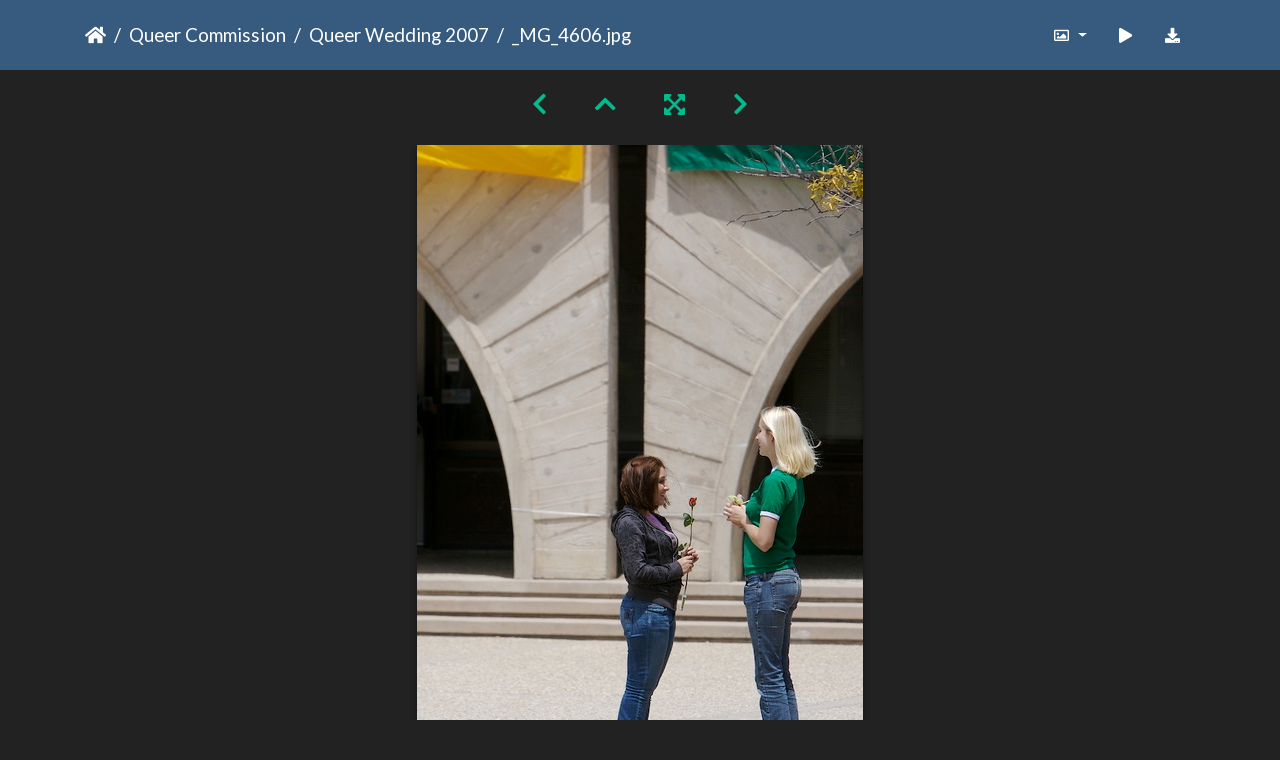

--- FILE ---
content_type: text/html; charset=utf-8
request_url: https://gallery.as.ucsb.edu/picture.php?/22539/category/queer-wedding-2007
body_size: 139077
content:
<!DOCTYPE html>
<html lang="en" dir="ltr">
<head>
    <meta http-equiv="Content-Type" content="text/html; charset=utf-8">
    <meta name="generator" content="Piwigo (aka PWG), see piwigo.org">
    <meta name="viewport" content="width=device-width, initial-scale=1.0, maximum-scale=1.0, viewport-fit=cover">
    <meta name="mobile-web-app-capable" content="yes">
    <meta name="apple-mobile-web-app-capable" content="yes">
    <meta name="apple-mobile-web-app-status-bar-style" content="black-translucent">
    <meta http-equiv="X-UA-Compatible" content="IE=edge">
    <meta name="description" content="_MG_4606.jpg - MG_4606.jpg">

    <title>_MG_4606.jpg | Associated Students Gallery</title>
    <link rel="shortcut icon" type="image/x-icon" href="themes/default/icon/favicon.ico">
    <link rel="icon" sizes="192x192" href="themes/bootstrap_darkroom/img/logo.png">
    <link rel="apple-touch-icon" sizes="192x192" href="themes/bootstrap_darkroom/img/logo.png">
    <link rel="start" title="Home" href="/" >
    <link rel="search" title="Search" href="search.php">
    <link rel="first" title="First" href="picture.php?/22408/category/queer-wedding-2007">
    <link rel="prev" title="Previous" href="picture.php?/22538/category/queer-wedding-2007">
    <link rel="next" title="Next" href="picture.php?/22540/category/queer-wedding-2007">
    <link rel="last" title="Last" href="picture.php?/22571/category/queer-wedding-2007">
    <link rel="up" title="Thumbnails" href="index.php?/category/queer-wedding-2007/start-120">
    <link rel="canonical" href="picture.php?/22539">

     <link rel="stylesheet" type="text/css" href="_data/combined/1llzxd4.css">

<link rel="prerender" href="picture.php?/22540/category/queer-wedding-2007">
</head>

<body id="thePicturePage" class="section-categories category-351 image-22539 "  data-infos='{"section":"categories","category_id":"351","image_id":"22539"}'>

<div id="wrapper">





<!-- End of header.tpl -->
<!-- Start of picture.tpl -->


<nav class="navbar navbar-contextual navbar-expand-lg navbar-dark bg-primary sticky-top mb-2">
    <div class="container">
        <div class="navbar-brand">
            <div class="nav-breadcrumb d-inline-flex"><a class="nav-breadcrumb-item" href="/">Home</a><a class="nav-breadcrumb-item" href="index.php?/category/as-queer-commission">Queer Commission</a><a class="nav-breadcrumb-item" href="index.php?/category/queer-wedding-2007">Queer Wedding 2007</a><span class="nav-breadcrumb-item active">_MG_4606.jpg</span></div>
        </div>
        <button type="button" class="navbar-toggler" data-toggle="collapse" data-target="#secondary-navbar" aria-controls="secondary-navbar" aria-expanded="false" aria-label="Toggle navigation">
            <span class="fas fa-bars"></span>
        </button>
        <div class="navbar-collapse collapse justify-content-end" id="secondary-navbar">
            <ul class="navbar-nav">
                <li class="nav-item dropdown">
                    <a href="#" class="nav-link dropdown-toggle" data-toggle="dropdown" title="Photo sizes">
                        <i class="far fa-image fa-fw" aria-hidden="true"></i><span class="d-lg-none ml-2">Photo sizes</span>
                    </a>
                    <div class="dropdown-menu dropdown-menu-right" role="menu">
                        <a id="derivative2small" class="dropdown-item derivative-li" href="javascript:changeImgSrc('_data/i/galleries/queercomm/wedding07/MG_4606-2s.jpg','2small','2small')" rel="nofollow">
                                XXS - tiny<span class="derivativeSizeDetails"> (141 x 240)</span>
                        </a>
                        <a id="derivativexsmall" class="dropdown-item derivative-li" href="javascript:changeImgSrc('i.php?/galleries/queercomm/wedding07/MG_4606-xs.jpg','xsmall','xsmall')" rel="nofollow">
                                XS - extra small<span class="derivativeSizeDetails"> (191 x 324)</span>
                        </a>
                        <a id="derivativesmall" class="dropdown-item derivative-li" href="javascript:changeImgSrc('i.php?/galleries/queercomm/wedding07/MG_4606-sm.jpg','small','small')" rel="nofollow">
                                S - small<span class="derivativeSizeDetails"> (255 x 432)</span>
                        </a>
                        <a id="derivativemedium" class="dropdown-item derivative-li" href="javascript:changeImgSrc('_data/i/galleries/queercomm/wedding07/MG_4606-me.jpg','medium','medium')" rel="nofollow">
                                M - medium<span class="derivativeSizeDetails"> (350 x 594)</span>
                        </a>
                        <a id="derivativelarge" class="dropdown-item derivative-li active" href="javascript:changeImgSrc('_data/i/galleries/queercomm/wedding07/MG_4606-la.jpg','large','large')" rel="nofollow">
                                L - large<span class="derivativeSizeDetails"> (446 x 756)</span>
                        </a>
                        <a id="derivativexlarge" class="dropdown-item derivative-li" href="javascript:changeImgSrc('i.php?/galleries/queercomm/wedding07/MG_4606-xl.jpg','xlarge','xlarge')" rel="nofollow">
                                XL - extra large<span class="derivativeSizeDetails"> (542 x 918)</span>
                        </a>
                        <a id="derivativeOriginal" class="dropdown-item derivative-li" href="javascript:changeImgSrc('./galleries/queercomm/wedding07/MG_4606.jpg','xxlarge','Original')" rel="nofollow">
                                Original<span class="derivativeSizeDetails"> (605 x 1024)</span>
                        </a>
                    </div>
                </li>
                <li class="nav-item">
                    <a class="nav-link" href="javascript:;" title="slideshow" id="startSlideshow" rel="nofollow">
                        <i class="fas fa-play fa-fw" aria-hidden="true"></i><span class="d-lg-none ml-2 text-capitalize">slideshow</span>
                    </a>
                </li>
                <li class="nav-item">
                    <a id="downloadSwitchLink" class="nav-link" href="action.php?id=22539&amp;part=e&amp;download" title="Download this file" rel="nofollow">
                        <i class="fas fa-download fa-fw" aria-hidden="true"></i><span class="d-lg-none ml-2">Download this file</span>
                    </a>
                 </li>
            </ul>
        </div>
    </div>
</nav>


<div id="main-picture-container" class="container">


  <div class="row justify-content-center">
    <div id="navigationButtons" class="col-12 py-2">
<a href="picture.php?/22538/category/queer-wedding-2007" title="Previous : _MG_4604.jpg" id="navPrevPicture"><i class="fas fa-chevron-left" aria-hidden="true"></i></a><a href="index.php?/category/queer-wedding-2007/start-120" title="Thumbnails"><i class="fas fa-chevron-up"></i></a><a href="javascript:;" title="Fullscreen" id="startPhotoSwipe"><i class="fas fa-expand-arrows-alt" aria-hidden="true"></i></a><a href="picture.php?/22540/category/queer-wedding-2007" title="Next : _MG_4610.jpg" id="navNextPicture"><i class="fas fa-chevron-right" aria-hidden="true"></i></a>    </div>
  </div>

  <div id="theImage" class="row d-block justify-content-center mb-3">
    <img class="path-ext-jpg file-ext-jpg" src="_data/i/galleries/queercomm/wedding07/MG_4606-la.jpg" width="446" height="756" alt="MG_4606.jpg" id="theMainImage" usemap="#maplarge" title="_MG_4606.jpg - MG_4606.jpg">
  
<map name="map2small"><area shape=rect coords="0,0,35,240" href="picture.php?/22538/category/queer-wedding-2007" title="Previous : _MG_4604.jpg" alt="_MG_4604.jpg"><area shape=rect coords="35,0,105,60" href="index.php?/category/queer-wedding-2007/start-120" title="Thumbnails" alt="Thumbnails"><area shape=rect coords="106,0,141,240" href="picture.php?/22540/category/queer-wedding-2007" title="Next : _MG_4610.jpg" alt="_MG_4610.jpg"></map><map name="mapxsmall"><area shape=rect coords="0,0,47,324" href="picture.php?/22538/category/queer-wedding-2007" title="Previous : _MG_4604.jpg" alt="_MG_4604.jpg"><area shape=rect coords="47,0,142,81" href="index.php?/category/queer-wedding-2007/start-120" title="Thumbnails" alt="Thumbnails"><area shape=rect coords="143,0,191,324" href="picture.php?/22540/category/queer-wedding-2007" title="Next : _MG_4610.jpg" alt="_MG_4610.jpg"></map><map name="mapsmall"><area shape=rect coords="0,0,63,432" href="picture.php?/22538/category/queer-wedding-2007" title="Previous : _MG_4604.jpg" alt="_MG_4604.jpg"><area shape=rect coords="63,0,190,108" href="index.php?/category/queer-wedding-2007/start-120" title="Thumbnails" alt="Thumbnails"><area shape=rect coords="191,0,255,432" href="picture.php?/22540/category/queer-wedding-2007" title="Next : _MG_4610.jpg" alt="_MG_4610.jpg"></map><map name="mapmedium"><area shape=rect coords="0,0,87,594" href="picture.php?/22538/category/queer-wedding-2007" title="Previous : _MG_4604.jpg" alt="_MG_4604.jpg"><area shape=rect coords="87,0,261,148" href="index.php?/category/queer-wedding-2007/start-120" title="Thumbnails" alt="Thumbnails"><area shape=rect coords="263,0,350,594" href="picture.php?/22540/category/queer-wedding-2007" title="Next : _MG_4610.jpg" alt="_MG_4610.jpg"></map><map name="maplarge"><area shape=rect coords="0,0,111,756" href="picture.php?/22538/category/queer-wedding-2007" title="Previous : _MG_4604.jpg" alt="_MG_4604.jpg"><area shape=rect coords="111,0,332,189" href="index.php?/category/queer-wedding-2007/start-120" title="Thumbnails" alt="Thumbnails"><area shape=rect coords="335,0,446,756" href="picture.php?/22540/category/queer-wedding-2007" title="Next : _MG_4610.jpg" alt="_MG_4610.jpg"></map><map name="mapxlarge"><area shape=rect coords="0,0,135,918" href="picture.php?/22538/category/queer-wedding-2007" title="Previous : _MG_4604.jpg" alt="_MG_4604.jpg"><area shape=rect coords="135,0,404,229" href="index.php?/category/queer-wedding-2007/start-120" title="Thumbnails" alt="Thumbnails"><area shape=rect coords="407,0,542,918" href="picture.php?/22540/category/queer-wedding-2007" title="Next : _MG_4610.jpg" alt="_MG_4610.jpg"></map><map name="mapOriginal"><area shape=rect coords="0,0,151,1024" href="picture.php?/22538/category/queer-wedding-2007" title="Previous : _MG_4604.jpg" alt="_MG_4604.jpg"><area shape=rect coords="151,0,451,256" href="index.php?/category/queer-wedding-2007/start-120" title="Thumbnails" alt="Thumbnails"><area shape=rect coords="454,0,605,1024" href="picture.php?/22540/category/queer-wedding-2007" title="Next : _MG_4610.jpg" alt="_MG_4610.jpg"></map>
  </div>


  <div id="theImageComment" class="row justify-content-center mb-3">
  </div>

      <div id="theImageShareButtons" class="row justify-content-center">
    <section id="share">
        <a href="http://twitter.com/share?text=_MG_4606.jpg&amp;url=https://gallery.as.ucsb.edu/picture.php?/22539/category/queer-wedding-2007"
           onclick="window.open(this.href, 'twitter-share', 'width=550,height=235');return false;" title="Share on Twitter">
            <i class="fab fa-twitter"></i>        </a>
        <a href="https://www.facebook.com/sharer/sharer.php?u=https://gallery.as.ucsb.edu/picture.php?/22539/category/queer-wedding-2007"
           onclick="window.open(this.href, 'facebook-share','width=580,height=296');return false;" title="Share on Facebook">
            <i class="fab fa-facebook"></i>        </a>
    </section>
  </div>
</div>

<div id="carousel-container" class="container">
  <div id="theImageCarousel" class="row mx-0">
    <div class="col-lg-10 col-md-12 mx-auto">
      <div id="thumbnailCarousel" class="slick-carousel">
                        <div class="text-center">
          <a  href="picture.php?/22408/category/queer-wedding-2007" data-index="0" data-name="_MG_4270.jpg" data-description="" data-src-xlarge="./galleries/queercomm/wedding07/MG_4270.jpg" data-size-xlarge="1024 x 680" data-src-large="_data/i/galleries/queercomm/wedding07/MG_4270-la.jpg" data-size-large="1008 x 669" data-src-medium="_data/i/galleries/queercomm/wedding07/MG_4270-me.jpg" data-size-medium="792 x 525">
            <img data-lazy="_data/i/galleries/queercomm/wedding07/MG_4270-sq.jpg" alt="_MG_4270.jpg" title="" class="img-fluid path-ext-jpg file-ext-jpg">
          </a>
        </div>
                        <div class="text-center">
          <a  href="picture.php?/22409/category/queer-wedding-2007" data-index="1" data-name="_MG_4274.jpg" data-description="" data-src-xlarge="./galleries/queercomm/wedding07/MG_4274.jpg" data-size-xlarge="680 x 1024" data-src-large="_data/i/galleries/queercomm/wedding07/MG_4274-la.jpg" data-size-large="502 x 756" data-src-medium="_data/i/galleries/queercomm/wedding07/MG_4274-me.jpg" data-size-medium="394 x 594">
            <img data-lazy="_data/i/galleries/queercomm/wedding07/MG_4274-sq.jpg" alt="_MG_4274.jpg" title="" class="img-fluid path-ext-jpg file-ext-jpg">
          </a>
        </div>
                        <div class="text-center">
          <a  href="picture.php?/22410/category/queer-wedding-2007" data-index="2" data-name="_MG_4275.jpg" data-description="" data-src-xlarge="./galleries/queercomm/wedding07/MG_4275.jpg" data-size-xlarge="680 x 1024" data-src-large="_data/i/galleries/queercomm/wedding07/MG_4275-la.jpg" data-size-large="502 x 756" data-src-medium="_data/i/galleries/queercomm/wedding07/MG_4275-me.jpg" data-size-medium="394 x 594">
            <img data-lazy="_data/i/galleries/queercomm/wedding07/MG_4275-sq.jpg" alt="_MG_4275.jpg" title="" class="img-fluid path-ext-jpg file-ext-jpg">
          </a>
        </div>
                        <div class="text-center">
          <a  href="picture.php?/22411/category/queer-wedding-2007" data-index="3" data-name="_MG_4281.jpg" data-description="The wicked wind strikes again." data-src-xlarge="./galleries/queercomm/wedding07/MG_4281.jpg" data-size-xlarge="1024 x 680" data-src-large="_data/i/galleries/queercomm/wedding07/MG_4281-la.jpg" data-size-large="1008 x 669" data-src-medium="_data/i/galleries/queercomm/wedding07/MG_4281-me.jpg" data-size-medium="792 x 525">
            <img data-lazy="_data/i/galleries/queercomm/wedding07/MG_4281-sq.jpg" alt="_MG_4281.jpg" title="" class="img-fluid path-ext-jpg file-ext-jpg">
          </a>
        </div>
                        <div class="text-center">
          <a  href="picture.php?/22412/category/queer-wedding-2007" data-index="4" data-name="_MG_4284.jpg" data-description="" data-src-xlarge="./galleries/queercomm/wedding07/MG_4284.jpg" data-size-xlarge="680 x 1024" data-src-large="_data/i/galleries/queercomm/wedding07/MG_4284-la.jpg" data-size-large="502 x 756" data-src-medium="_data/i/galleries/queercomm/wedding07/MG_4284-me.jpg" data-size-medium="394 x 594">
            <img data-lazy="_data/i/galleries/queercomm/wedding07/MG_4284-sq.jpg" alt="_MG_4284.jpg" title="" class="img-fluid path-ext-jpg file-ext-jpg">
          </a>
        </div>
                        <div class="text-center">
          <a  href="picture.php?/22413/category/queer-wedding-2007" data-index="5" data-name="_MG_4285.jpg" data-description="" data-src-xlarge="./galleries/queercomm/wedding07/MG_4285.jpg" data-size-xlarge="680 x 1024" data-src-large="_data/i/galleries/queercomm/wedding07/MG_4285-la.jpg" data-size-large="502 x 756" data-src-medium="i.php?/galleries/queercomm/wedding07/MG_4285-me.jpg" data-size-medium="394 x 594">
            <img data-lazy="_data/i/galleries/queercomm/wedding07/MG_4285-sq.jpg" alt="_MG_4285.jpg" title="" class="img-fluid path-ext-jpg file-ext-jpg">
          </a>
        </div>
                        <div class="text-center">
          <a  href="picture.php?/22414/category/queer-wedding-2007" data-index="6" data-name="_MG_4288.jpg" data-description="" data-src-xlarge="./galleries/queercomm/wedding07/MG_4288.jpg" data-size-xlarge="680 x 1024" data-src-large="_data/i/galleries/queercomm/wedding07/MG_4288-la.jpg" data-size-large="502 x 756" data-src-medium="i.php?/galleries/queercomm/wedding07/MG_4288-me.jpg" data-size-medium="394 x 594">
            <img data-lazy="_data/i/galleries/queercomm/wedding07/MG_4288-sq.jpg" alt="_MG_4288.jpg" title="" class="img-fluid path-ext-jpg file-ext-jpg">
          </a>
        </div>
                        <div class="text-center">
          <a  href="picture.php?/22415/category/queer-wedding-2007" data-index="7" data-name="_MG_4290.jpg" data-description="Balloon wrangling." data-src-xlarge="./galleries/queercomm/wedding07/MG_4290.jpg" data-size-xlarge="1024 x 680" data-src-large="_data/i/galleries/queercomm/wedding07/MG_4290-la.jpg" data-size-large="1008 x 669" data-src-medium="i.php?/galleries/queercomm/wedding07/MG_4290-me.jpg" data-size-medium="792 x 525">
            <img data-lazy="_data/i/galleries/queercomm/wedding07/MG_4290-sq.jpg" alt="_MG_4290.jpg" title="" class="img-fluid path-ext-jpg file-ext-jpg">
          </a>
        </div>
                        <div class="text-center">
          <a  href="picture.php?/22416/category/queer-wedding-2007" data-index="8" data-name="_MG_4293.jpg" data-description="" data-src-xlarge="./galleries/queercomm/wedding07/MG_4293.jpg" data-size-xlarge="1024 x 680" data-src-large="_data/i/galleries/queercomm/wedding07/MG_4293-la.jpg" data-size-large="1008 x 669" data-src-medium="i.php?/galleries/queercomm/wedding07/MG_4293-me.jpg" data-size-medium="792 x 525">
            <img data-lazy="_data/i/galleries/queercomm/wedding07/MG_4293-sq.jpg" alt="_MG_4293.jpg" title="" class="img-fluid path-ext-jpg file-ext-jpg">
          </a>
        </div>
                        <div class="text-center">
          <a  href="picture.php?/22417/category/queer-wedding-2007" data-index="9" data-name="_MG_4295.jpg" data-description="" data-src-xlarge="./galleries/queercomm/wedding07/MG_4295.jpg" data-size-xlarge="680 x 1024" data-src-large="_data/i/galleries/queercomm/wedding07/MG_4295-la.jpg" data-size-large="502 x 756" data-src-medium="i.php?/galleries/queercomm/wedding07/MG_4295-me.jpg" data-size-medium="394 x 594">
            <img data-lazy="_data/i/galleries/queercomm/wedding07/MG_4295-sq.jpg" alt="_MG_4295.jpg" title="" class="img-fluid path-ext-jpg file-ext-jpg">
          </a>
        </div>
                        <div class="text-center">
          <a  href="picture.php?/22418/category/queer-wedding-2007" data-index="10" data-name="_MG_4296.jpg" data-description="" data-src-xlarge="./galleries/queercomm/wedding07/MG_4296.jpg" data-size-xlarge="680 x 1024" data-src-large="_data/i/galleries/queercomm/wedding07/MG_4296-la.jpg" data-size-large="502 x 756" data-src-medium="i.php?/galleries/queercomm/wedding07/MG_4296-me.jpg" data-size-medium="394 x 594">
            <img data-lazy="_data/i/galleries/queercomm/wedding07/MG_4296-sq.jpg" alt="_MG_4296.jpg" title="" class="img-fluid path-ext-jpg file-ext-jpg">
          </a>
        </div>
                        <div class="text-center">
          <a  href="picture.php?/22419/category/queer-wedding-2007" data-index="11" data-name="_MG_4297.jpg" data-description="" data-src-xlarge="./galleries/queercomm/wedding07/MG_4297.jpg" data-size-xlarge="680 x 1024" data-src-large="_data/i/galleries/queercomm/wedding07/MG_4297-la.jpg" data-size-large="502 x 756" data-src-medium="i.php?/galleries/queercomm/wedding07/MG_4297-me.jpg" data-size-medium="394 x 594">
            <img data-lazy="_data/i/galleries/queercomm/wedding07/MG_4297-sq.jpg" alt="_MG_4297.jpg" title="" class="img-fluid path-ext-jpg file-ext-jpg">
          </a>
        </div>
                        <div class="text-center">
          <a  href="picture.php?/22420/category/queer-wedding-2007" data-index="12" data-name="_MG_4300.jpg" data-description="" data-src-xlarge="./galleries/queercomm/wedding07/MG_4300.jpg" data-size-xlarge="680 x 1024" data-src-large="_data/i/galleries/queercomm/wedding07/MG_4300-la.jpg" data-size-large="502 x 756" data-src-medium="i.php?/galleries/queercomm/wedding07/MG_4300-me.jpg" data-size-medium="394 x 594">
            <img data-lazy="_data/i/galleries/queercomm/wedding07/MG_4300-sq.jpg" alt="_MG_4300.jpg" title="" class="img-fluid path-ext-jpg file-ext-jpg">
          </a>
        </div>
                        <div class="text-center">
          <a  href="picture.php?/22421/category/queer-wedding-2007" data-index="13" data-name="_MG_4301.jpg" data-description="The wedding line forms." data-src-xlarge="./galleries/queercomm/wedding07/MG_4301.jpg" data-size-xlarge="680 x 1024" data-src-large="_data/i/galleries/queercomm/wedding07/MG_4301-la.jpg" data-size-large="502 x 756" data-src-medium="i.php?/galleries/queercomm/wedding07/MG_4301-me.jpg" data-size-medium="394 x 594">
            <img data-lazy="_data/i/galleries/queercomm/wedding07/MG_4301-sq.jpg" alt="_MG_4301.jpg" title="" class="img-fluid path-ext-jpg file-ext-jpg">
          </a>
        </div>
                        <div class="text-center">
          <a  href="picture.php?/22422/category/queer-wedding-2007" data-index="14" data-name="_MG_4304.jpg" data-description="" data-src-xlarge="./galleries/queercomm/wedding07/MG_4304.jpg" data-size-xlarge="1024 x 680" data-src-large="_data/i/galleries/queercomm/wedding07/MG_4304-la.jpg" data-size-large="1008 x 669" data-src-medium="i.php?/galleries/queercomm/wedding07/MG_4304-me.jpg" data-size-medium="792 x 525">
            <img data-lazy="_data/i/galleries/queercomm/wedding07/MG_4304-sq.jpg" alt="_MG_4304.jpg" title="" class="img-fluid path-ext-jpg file-ext-jpg">
          </a>
        </div>
                        <div class="text-center">
          <a  href="picture.php?/22423/category/queer-wedding-2007" data-index="15" data-name="_MG_4307.jpg" data-description="" data-src-xlarge="./galleries/queercomm/wedding07/MG_4307.jpg" data-size-xlarge="680 x 1024" data-src-large="_data/i/galleries/queercomm/wedding07/MG_4307-la.jpg" data-size-large="502 x 756" data-src-medium="_data/i/galleries/queercomm/wedding07/MG_4307-me.jpg" data-size-medium="394 x 594">
            <img data-lazy="_data/i/galleries/queercomm/wedding07/MG_4307-sq.jpg" alt="_MG_4307.jpg" title="" class="img-fluid path-ext-jpg file-ext-jpg">
          </a>
        </div>
                        <div class="text-center">
          <a  href="picture.php?/22424/category/queer-wedding-2007" data-index="16" data-name="_MG_4308.jpg" data-description="" data-src-xlarge="./galleries/queercomm/wedding07/MG_4308.jpg" data-size-xlarge="590 x 1024" data-src-large="_data/i/galleries/queercomm/wedding07/MG_4308-la.jpg" data-size-large="435 x 756" data-src-medium="_data/i/galleries/queercomm/wedding07/MG_4308-me.jpg" data-size-medium="342 x 594">
            <img data-lazy="_data/i/galleries/queercomm/wedding07/MG_4308-sq.jpg" alt="_MG_4308.jpg" title="" class="img-fluid path-ext-jpg file-ext-jpg">
          </a>
        </div>
                        <div class="text-center">
          <a  href="picture.php?/22425/category/queer-wedding-2007" data-index="17" data-name="_MG_4313.jpg" data-description="" data-src-xlarge="./galleries/queercomm/wedding07/MG_4313.jpg" data-size-xlarge="680 x 1024" data-src-large="_data/i/galleries/queercomm/wedding07/MG_4313-la.jpg" data-size-large="502 x 756" data-src-medium="_data/i/galleries/queercomm/wedding07/MG_4313-me.jpg" data-size-medium="394 x 594">
            <img data-lazy="_data/i/galleries/queercomm/wedding07/MG_4313-sq.jpg" alt="_MG_4313.jpg" title="" class="img-fluid path-ext-jpg file-ext-jpg">
          </a>
        </div>
                        <div class="text-center">
          <a  href="picture.php?/22426/category/queer-wedding-2007" data-index="18" data-name="_MG_4315.jpg" data-description="" data-src-xlarge="./galleries/queercomm/wedding07/MG_4315.jpg" data-size-xlarge="1024 x 680" data-src-large="_data/i/galleries/queercomm/wedding07/MG_4315-la.jpg" data-size-large="1008 x 669" data-src-medium="_data/i/galleries/queercomm/wedding07/MG_4315-me.jpg" data-size-medium="792 x 525">
            <img data-lazy="_data/i/galleries/queercomm/wedding07/MG_4315-sq.jpg" alt="_MG_4315.jpg" title="" class="img-fluid path-ext-jpg file-ext-jpg">
          </a>
        </div>
                        <div class="text-center">
          <a  href="picture.php?/22427/category/queer-wedding-2007" data-index="19" data-name="_MG_4318.jpg" data-description="" data-src-xlarge="./galleries/queercomm/wedding07/MG_4318.jpg" data-size-xlarge="680 x 1024" data-src-large="_data/i/galleries/queercomm/wedding07/MG_4318-la.jpg" data-size-large="502 x 756" data-src-medium="i.php?/galleries/queercomm/wedding07/MG_4318-me.jpg" data-size-medium="394 x 594">
            <img data-lazy="_data/i/galleries/queercomm/wedding07/MG_4318-sq.jpg" alt="_MG_4318.jpg" title="" class="img-fluid path-ext-jpg file-ext-jpg">
          </a>
        </div>
                        <div class="text-center">
          <a  href="picture.php?/22428/category/queer-wedding-2007" data-index="20" data-name="_MG_4320.jpg" data-description="The flower girl strikes a pose." data-src-xlarge="./galleries/queercomm/wedding07/MG_4320.jpg" data-size-xlarge="742 x 1024" data-src-large="_data/i/galleries/queercomm/wedding07/MG_4320-la.jpg" data-size-large="547 x 756" data-src-medium="i.php?/galleries/queercomm/wedding07/MG_4320-me.jpg" data-size-medium="430 x 594">
            <img data-lazy="_data/i/galleries/queercomm/wedding07/MG_4320-sq.jpg" alt="_MG_4320.jpg" title="" class="img-fluid path-ext-jpg file-ext-jpg">
          </a>
        </div>
                        <div class="text-center">
          <a  href="picture.php?/22429/category/queer-wedding-2007" data-index="21" data-name="_MG_4322.jpg" data-description="" data-src-xlarge="./galleries/queercomm/wedding07/MG_4322.jpg" data-size-xlarge="1024 x 652" data-src-large="_data/i/galleries/queercomm/wedding07/MG_4322-la.jpg" data-size-large="1008 x 641" data-src-medium="i.php?/galleries/queercomm/wedding07/MG_4322-me.jpg" data-size-medium="792 x 504">
            <img data-lazy="_data/i/galleries/queercomm/wedding07/MG_4322-sq.jpg" alt="_MG_4322.jpg" title="" class="img-fluid path-ext-jpg file-ext-jpg">
          </a>
        </div>
                        <div class="text-center">
          <a  href="picture.php?/22430/category/queer-wedding-2007" data-index="22" data-name="_MG_4328.jpg" data-description="Love is in the air." data-src-xlarge="./galleries/queercomm/wedding07/MG_4328.jpg" data-size-xlarge="1024 x 680" data-src-large="_data/i/galleries/queercomm/wedding07/MG_4328-la.jpg" data-size-large="1008 x 669" data-src-medium="i.php?/galleries/queercomm/wedding07/MG_4328-me.jpg" data-size-medium="792 x 525">
            <img data-lazy="_data/i/galleries/queercomm/wedding07/MG_4328-sq.jpg" alt="_MG_4328.jpg" title="" class="img-fluid path-ext-jpg file-ext-jpg">
          </a>
        </div>
                        <div class="text-center">
          <a  href="picture.php?/22431/category/queer-wedding-2007" data-index="23" data-name="_MG_4333.jpg" data-description="" data-src-xlarge="./galleries/queercomm/wedding07/MG_4333.jpg" data-size-xlarge="1024 x 680" data-src-large="_data/i/galleries/queercomm/wedding07/MG_4333-la.jpg" data-size-large="1008 x 669" data-src-medium="_data/i/galleries/queercomm/wedding07/MG_4333-me.jpg" data-size-medium="792 x 525">
            <img data-lazy="_data/i/galleries/queercomm/wedding07/MG_4333-sq.jpg" alt="_MG_4333.jpg" title="" class="img-fluid path-ext-jpg file-ext-jpg">
          </a>
        </div>
                        <div class="text-center">
          <a  href="picture.php?/22432/category/queer-wedding-2007" data-index="24" data-name="_MG_4334.jpg" data-description="" data-src-xlarge="./galleries/queercomm/wedding07/MG_4334.jpg" data-size-xlarge="680 x 1024" data-src-large="_data/i/galleries/queercomm/wedding07/MG_4334-la.jpg" data-size-large="502 x 756" data-src-medium="i.php?/galleries/queercomm/wedding07/MG_4334-me.jpg" data-size-medium="394 x 594">
            <img data-lazy="_data/i/galleries/queercomm/wedding07/MG_4334-sq.jpg" alt="_MG_4334.jpg" title="" class="img-fluid path-ext-jpg file-ext-jpg">
          </a>
        </div>
                        <div class="text-center">
          <a  href="picture.php?/22433/category/queer-wedding-2007" data-index="25" data-name="_MG_4336.jpg" data-description="" data-src-xlarge="./galleries/queercomm/wedding07/MG_4336.jpg" data-size-xlarge="638 x 1024" data-src-large="_data/i/galleries/queercomm/wedding07/MG_4336-la.jpg" data-size-large="471 x 756" data-src-medium="i.php?/galleries/queercomm/wedding07/MG_4336-me.jpg" data-size-medium="370 x 594">
            <img data-lazy="_data/i/galleries/queercomm/wedding07/MG_4336-sq.jpg" alt="_MG_4336.jpg" title="" class="img-fluid path-ext-jpg file-ext-jpg">
          </a>
        </div>
                        <div class="text-center">
          <a  href="picture.php?/22434/category/queer-wedding-2007" data-index="26" data-name="_MG_4337.jpg" data-description="" data-src-xlarge="./galleries/queercomm/wedding07/MG_4337.jpg" data-size-xlarge="1024 x 680" data-src-large="_data/i/galleries/queercomm/wedding07/MG_4337-la.jpg" data-size-large="1008 x 669" data-src-medium="i.php?/galleries/queercomm/wedding07/MG_4337-me.jpg" data-size-medium="792 x 525">
            <img data-lazy="_data/i/galleries/queercomm/wedding07/MG_4337-sq.jpg" alt="_MG_4337.jpg" title="" class="img-fluid path-ext-jpg file-ext-jpg">
          </a>
        </div>
                        <div class="text-center">
          <a  href="picture.php?/22435/category/queer-wedding-2007" data-index="27" data-name="_MG_4340.jpg" data-description="" data-src-xlarge="./galleries/queercomm/wedding07/MG_4340.jpg" data-size-xlarge="1024 x 680" data-src-large="_data/i/galleries/queercomm/wedding07/MG_4340-la.jpg" data-size-large="1008 x 669" data-src-medium="i.php?/galleries/queercomm/wedding07/MG_4340-me.jpg" data-size-medium="792 x 525">
            <img data-lazy="_data/i/galleries/queercomm/wedding07/MG_4340-sq.jpg" alt="_MG_4340.jpg" title="" class="img-fluid path-ext-jpg file-ext-jpg">
          </a>
        </div>
                        <div class="text-center">
          <a  href="picture.php?/22436/category/queer-wedding-2007" data-index="28" data-name="_MG_4343.jpg" data-description="" data-src-xlarge="./galleries/queercomm/wedding07/MG_4343.jpg" data-size-xlarge="1024 x 680" data-src-large="_data/i/galleries/queercomm/wedding07/MG_4343-la.jpg" data-size-large="1008 x 669" data-src-medium="i.php?/galleries/queercomm/wedding07/MG_4343-me.jpg" data-size-medium="792 x 525">
            <img data-lazy="_data/i/galleries/queercomm/wedding07/MG_4343-sq.jpg" alt="_MG_4343.jpg" title="" class="img-fluid path-ext-jpg file-ext-jpg">
          </a>
        </div>
                        <div class="text-center">
          <a  href="picture.php?/22437/category/queer-wedding-2007" data-index="29" data-name="_MG_4346.jpg" data-description="" data-src-xlarge="./galleries/queercomm/wedding07/MG_4346.jpg" data-size-xlarge="680 x 1024" data-src-large="_data/i/galleries/queercomm/wedding07/MG_4346-la.jpg" data-size-large="502 x 756" data-src-medium="i.php?/galleries/queercomm/wedding07/MG_4346-me.jpg" data-size-medium="394 x 594">
            <img data-lazy="_data/i/galleries/queercomm/wedding07/MG_4346-sq.jpg" alt="_MG_4346.jpg" title="" class="img-fluid path-ext-jpg file-ext-jpg">
          </a>
        </div>
                        <div class="text-center">
          <a  href="picture.php?/22438/category/queer-wedding-2007" data-index="30" data-name="_MG_4348.jpg" data-description="" data-src-xlarge="./galleries/queercomm/wedding07/MG_4348.jpg" data-size-xlarge="1024 x 680" data-src-large="_data/i/galleries/queercomm/wedding07/MG_4348-la.jpg" data-size-large="1008 x 669" data-src-medium="i.php?/galleries/queercomm/wedding07/MG_4348-me.jpg" data-size-medium="792 x 525">
            <img data-lazy="_data/i/galleries/queercomm/wedding07/MG_4348-sq.jpg" alt="_MG_4348.jpg" title="" class="img-fluid path-ext-jpg file-ext-jpg">
          </a>
        </div>
                        <div class="text-center">
          <a  href="picture.php?/22439/category/queer-wedding-2007" data-index="31" data-name="_MG_4351.jpg" data-description="" data-src-xlarge="./galleries/queercomm/wedding07/MG_4351.jpg" data-size-xlarge="1024 x 680" data-src-large="_data/i/galleries/queercomm/wedding07/MG_4351-la.jpg" data-size-large="1008 x 669" data-src-medium="i.php?/galleries/queercomm/wedding07/MG_4351-me.jpg" data-size-medium="792 x 525">
            <img data-lazy="_data/i/galleries/queercomm/wedding07/MG_4351-sq.jpg" alt="_MG_4351.jpg" title="" class="img-fluid path-ext-jpg file-ext-jpg">
          </a>
        </div>
                        <div class="text-center">
          <a  href="picture.php?/22440/category/queer-wedding-2007" data-index="32" data-name="_MG_4353.jpg" data-description="" data-src-xlarge="./galleries/queercomm/wedding07/MG_4353.jpg" data-size-xlarge="680 x 1024" data-src-large="_data/i/galleries/queercomm/wedding07/MG_4353-la.jpg" data-size-large="502 x 756" data-src-medium="i.php?/galleries/queercomm/wedding07/MG_4353-me.jpg" data-size-medium="394 x 594">
            <img data-lazy="_data/i/galleries/queercomm/wedding07/MG_4353-sq.jpg" alt="_MG_4353.jpg" title="" class="img-fluid path-ext-jpg file-ext-jpg">
          </a>
        </div>
                        <div class="text-center">
          <a  href="picture.php?/22441/category/queer-wedding-2007" data-index="33" data-name="_MG_4355.jpg" data-description="" data-src-xlarge="./galleries/queercomm/wedding07/MG_4355.jpg" data-size-xlarge="680 x 1024" data-src-large="_data/i/galleries/queercomm/wedding07/MG_4355-la.jpg" data-size-large="502 x 756" data-src-medium="i.php?/galleries/queercomm/wedding07/MG_4355-me.jpg" data-size-medium="394 x 594">
            <img data-lazy="_data/i/galleries/queercomm/wedding07/MG_4355-sq.jpg" alt="_MG_4355.jpg" title="" class="img-fluid path-ext-jpg file-ext-jpg">
          </a>
        </div>
                        <div class="text-center">
          <a  href="picture.php?/22442/category/queer-wedding-2007" data-index="34" data-name="_MG_4359.jpg" data-description="" data-src-xlarge="./galleries/queercomm/wedding07/MG_4359.jpg" data-size-xlarge="680 x 1024" data-src-large="_data/i/galleries/queercomm/wedding07/MG_4359-la.jpg" data-size-large="502 x 756" data-src-medium="i.php?/galleries/queercomm/wedding07/MG_4359-me.jpg" data-size-medium="394 x 594">
            <img data-lazy="_data/i/galleries/queercomm/wedding07/MG_4359-sq.jpg" alt="_MG_4359.jpg" title="" class="img-fluid path-ext-jpg file-ext-jpg">
          </a>
        </div>
                        <div class="text-center">
          <a  href="picture.php?/22443/category/queer-wedding-2007" data-index="35" data-name="_MG_4363.jpg" data-description="" data-src-xlarge="./galleries/queercomm/wedding07/MG_4363.jpg" data-size-xlarge="680 x 1024" data-src-large="_data/i/galleries/queercomm/wedding07/MG_4363-la.jpg" data-size-large="502 x 756" data-src-medium="i.php?/galleries/queercomm/wedding07/MG_4363-me.jpg" data-size-medium="394 x 594">
            <img data-lazy="_data/i/galleries/queercomm/wedding07/MG_4363-sq.jpg" alt="_MG_4363.jpg" title="" class="img-fluid path-ext-jpg file-ext-jpg">
          </a>
        </div>
                        <div class="text-center">
          <a  href="picture.php?/22444/category/queer-wedding-2007" data-index="36" data-name="_MG_4366.jpg" data-description="" data-src-xlarge="./galleries/queercomm/wedding07/MG_4366.jpg" data-size-xlarge="680 x 1024" data-src-large="_data/i/galleries/queercomm/wedding07/MG_4366-la.jpg" data-size-large="502 x 756" data-src-medium="i.php?/galleries/queercomm/wedding07/MG_4366-me.jpg" data-size-medium="394 x 594">
            <img data-lazy="_data/i/galleries/queercomm/wedding07/MG_4366-sq.jpg" alt="_MG_4366.jpg" title="" class="img-fluid path-ext-jpg file-ext-jpg">
          </a>
        </div>
                        <div class="text-center">
          <a  href="picture.php?/22445/category/queer-wedding-2007" data-index="37" data-name="_MG_4368.jpg" data-description="" data-src-xlarge="./galleries/queercomm/wedding07/MG_4368.jpg" data-size-xlarge="680 x 1024" data-src-large="_data/i/galleries/queercomm/wedding07/MG_4368-la.jpg" data-size-large="502 x 756" data-src-medium="i.php?/galleries/queercomm/wedding07/MG_4368-me.jpg" data-size-medium="394 x 594">
            <img data-lazy="_data/i/galleries/queercomm/wedding07/MG_4368-sq.jpg" alt="_MG_4368.jpg" title="" class="img-fluid path-ext-jpg file-ext-jpg">
          </a>
        </div>
                        <div class="text-center">
          <a  href="picture.php?/22446/category/queer-wedding-2007" data-index="38" data-name="_MG_4370.jpg" data-description="" data-src-xlarge="./galleries/queercomm/wedding07/MG_4370.jpg" data-size-xlarge="1024 x 680" data-src-large="_data/i/galleries/queercomm/wedding07/MG_4370-la.jpg" data-size-large="1008 x 669" data-src-medium="i.php?/galleries/queercomm/wedding07/MG_4370-me.jpg" data-size-medium="792 x 525">
            <img data-lazy="_data/i/galleries/queercomm/wedding07/MG_4370-sq.jpg" alt="_MG_4370.jpg" title="" class="img-fluid path-ext-jpg file-ext-jpg">
          </a>
        </div>
                        <div class="text-center">
          <a  href="picture.php?/22447/category/queer-wedding-2007" data-index="39" data-name="_MG_4372.jpg" data-description="" data-src-xlarge="./galleries/queercomm/wedding07/MG_4372.jpg" data-size-xlarge="1024 x 680" data-src-large="_data/i/galleries/queercomm/wedding07/MG_4372-la.jpg" data-size-large="1008 x 669" data-src-medium="i.php?/galleries/queercomm/wedding07/MG_4372-me.jpg" data-size-medium="792 x 525">
            <img data-lazy="_data/i/galleries/queercomm/wedding07/MG_4372-sq.jpg" alt="_MG_4372.jpg" title="" class="img-fluid path-ext-jpg file-ext-jpg">
          </a>
        </div>
                        <div class="text-center">
          <a  href="picture.php?/22448/category/queer-wedding-2007" data-index="40" data-name="_MG_4376.jpg" data-description="" data-src-xlarge="./galleries/queercomm/wedding07/MG_4376.jpg" data-size-xlarge="680 x 1024" data-src-large="_data/i/galleries/queercomm/wedding07/MG_4376-la.jpg" data-size-large="502 x 756" data-src-medium="i.php?/galleries/queercomm/wedding07/MG_4376-me.jpg" data-size-medium="394 x 594">
            <img data-lazy="_data/i/galleries/queercomm/wedding07/MG_4376-sq.jpg" alt="_MG_4376.jpg" title="" class="img-fluid path-ext-jpg file-ext-jpg">
          </a>
        </div>
                        <div class="text-center">
          <a  href="picture.php?/22449/category/queer-wedding-2007" data-index="41" data-name="_MG_4379.jpg" data-description="" data-src-xlarge="./galleries/queercomm/wedding07/MG_4379.jpg" data-size-xlarge="662 x 1023" data-src-large="_data/i/galleries/queercomm/wedding07/MG_4379-la.jpg" data-size-large="489 x 756" data-src-medium="i.php?/galleries/queercomm/wedding07/MG_4379-me.jpg" data-size-medium="384 x 594">
            <img data-lazy="_data/i/galleries/queercomm/wedding07/MG_4379-sq.jpg" alt="_MG_4379.jpg" title="" class="img-fluid path-ext-jpg file-ext-jpg">
          </a>
        </div>
                        <div class="text-center">
          <a  href="picture.php?/22450/category/queer-wedding-2007" data-index="42" data-name="_MG_4382.jpg" data-description="" data-src-xlarge="./galleries/queercomm/wedding07/MG_4382.jpg" data-size-xlarge="1024 x 605" data-src-large="_data/i/galleries/queercomm/wedding07/MG_4382-la.jpg" data-size-large="1008 x 595" data-src-medium="i.php?/galleries/queercomm/wedding07/MG_4382-me.jpg" data-size-medium="792 x 467">
            <img data-lazy="_data/i/galleries/queercomm/wedding07/MG_4382-sq.jpg" alt="_MG_4382.jpg" title="" class="img-fluid path-ext-jpg file-ext-jpg">
          </a>
        </div>
                        <div class="text-center">
          <a  href="picture.php?/22451/category/queer-wedding-2007" data-index="43" data-name="_MG_4386.jpg" data-description="" data-src-xlarge="./galleries/queercomm/wedding07/MG_4386.jpg" data-size-xlarge="1024 x 680" data-src-large="_data/i/galleries/queercomm/wedding07/MG_4386-la.jpg" data-size-large="1008 x 669" data-src-medium="i.php?/galleries/queercomm/wedding07/MG_4386-me.jpg" data-size-medium="792 x 525">
            <img data-lazy="_data/i/galleries/queercomm/wedding07/MG_4386-sq.jpg" alt="_MG_4386.jpg" title="" class="img-fluid path-ext-jpg file-ext-jpg">
          </a>
        </div>
                        <div class="text-center">
          <a  href="picture.php?/22452/category/queer-wedding-2007" data-index="44" data-name="_MG_4388.jpg" data-description="" data-src-xlarge="./galleries/queercomm/wedding07/MG_4388.jpg" data-size-xlarge="680 x 1024" data-src-large="_data/i/galleries/queercomm/wedding07/MG_4388-la.jpg" data-size-large="502 x 756" data-src-medium="i.php?/galleries/queercomm/wedding07/MG_4388-me.jpg" data-size-medium="394 x 594">
            <img data-lazy="_data/i/galleries/queercomm/wedding07/MG_4388-sq.jpg" alt="_MG_4388.jpg" title="" class="img-fluid path-ext-jpg file-ext-jpg">
          </a>
        </div>
                        <div class="text-center">
          <a  href="picture.php?/22453/category/queer-wedding-2007" data-index="45" data-name="_MG_4391.jpg" data-description="" data-src-xlarge="./galleries/queercomm/wedding07/MG_4391.jpg" data-size-xlarge="680 x 1024" data-src-large="_data/i/galleries/queercomm/wedding07/MG_4391-la.jpg" data-size-large="502 x 756" data-src-medium="i.php?/galleries/queercomm/wedding07/MG_4391-me.jpg" data-size-medium="394 x 594">
            <img data-lazy="_data/i/galleries/queercomm/wedding07/MG_4391-sq.jpg" alt="_MG_4391.jpg" title="" class="img-fluid path-ext-jpg file-ext-jpg">
          </a>
        </div>
                        <div class="text-center">
          <a  href="picture.php?/22454/category/queer-wedding-2007" data-index="46" data-name="_MG_4392.jpg" data-description="" data-src-xlarge="./galleries/queercomm/wedding07/MG_4392.jpg" data-size-xlarge="646 x 1024" data-src-large="_data/i/galleries/queercomm/wedding07/MG_4392-la.jpg" data-size-large="476 x 756" data-src-medium="i.php?/galleries/queercomm/wedding07/MG_4392-me.jpg" data-size-medium="374 x 594">
            <img data-lazy="_data/i/galleries/queercomm/wedding07/MG_4392-sq.jpg" alt="_MG_4392.jpg" title="" class="img-fluid path-ext-jpg file-ext-jpg">
          </a>
        </div>
                        <div class="text-center">
          <a  href="picture.php?/22455/category/queer-wedding-2007" data-index="47" data-name="_MG_4393.jpg" data-description="" data-src-xlarge="./galleries/queercomm/wedding07/MG_4393.jpg" data-size-xlarge="680 x 1024" data-src-large="_data/i/galleries/queercomm/wedding07/MG_4393-la.jpg" data-size-large="502 x 756" data-src-medium="i.php?/galleries/queercomm/wedding07/MG_4393-me.jpg" data-size-medium="394 x 594">
            <img data-lazy="_data/i/galleries/queercomm/wedding07/MG_4393-sq.jpg" alt="_MG_4393.jpg" title="" class="img-fluid path-ext-jpg file-ext-jpg">
          </a>
        </div>
                        <div class="text-center">
          <a  href="picture.php?/22456/category/queer-wedding-2007" data-index="48" data-name="_MG_4397.jpg" data-description="" data-src-xlarge="./galleries/queercomm/wedding07/MG_4397.jpg" data-size-xlarge="680 x 1024" data-src-large="_data/i/galleries/queercomm/wedding07/MG_4397-la.jpg" data-size-large="502 x 756" data-src-medium="i.php?/galleries/queercomm/wedding07/MG_4397-me.jpg" data-size-medium="394 x 594">
            <img data-lazy="_data/i/galleries/queercomm/wedding07/MG_4397-sq.jpg" alt="_MG_4397.jpg" title="" class="img-fluid path-ext-jpg file-ext-jpg">
          </a>
        </div>
                        <div class="text-center">
          <a  href="picture.php?/22457/category/queer-wedding-2007" data-index="49" data-name="_MG_4400.jpg" data-description="" data-src-xlarge="./galleries/queercomm/wedding07/MG_4400.jpg" data-size-xlarge="680 x 1024" data-src-large="_data/i/galleries/queercomm/wedding07/MG_4400-la.jpg" data-size-large="502 x 756" data-src-medium="i.php?/galleries/queercomm/wedding07/MG_4400-me.jpg" data-size-medium="394 x 594">
            <img data-lazy="_data/i/galleries/queercomm/wedding07/MG_4400-sq.jpg" alt="_MG_4400.jpg" title="" class="img-fluid path-ext-jpg file-ext-jpg">
          </a>
        </div>
                        <div class="text-center">
          <a  href="picture.php?/22458/category/queer-wedding-2007" data-index="50" data-name="_MG_4403.jpg" data-description="" data-src-xlarge="./galleries/queercomm/wedding07/MG_4403.jpg" data-size-xlarge="1024 x 680" data-src-large="_data/i/galleries/queercomm/wedding07/MG_4403-la.jpg" data-size-large="1008 x 669" data-src-medium="i.php?/galleries/queercomm/wedding07/MG_4403-me.jpg" data-size-medium="792 x 525">
            <img data-lazy="_data/i/galleries/queercomm/wedding07/MG_4403-sq.jpg" alt="_MG_4403.jpg" title="" class="img-fluid path-ext-jpg file-ext-jpg">
          </a>
        </div>
                        <div class="text-center">
          <a  href="picture.php?/22459/category/queer-wedding-2007" data-index="51" data-name="_MG_4407.jpg" data-description="" data-src-xlarge="./galleries/queercomm/wedding07/MG_4407.jpg" data-size-xlarge="680 x 1024" data-src-large="_data/i/galleries/queercomm/wedding07/MG_4407-la.jpg" data-size-large="502 x 756" data-src-medium="i.php?/galleries/queercomm/wedding07/MG_4407-me.jpg" data-size-medium="394 x 594">
            <img data-lazy="_data/i/galleries/queercomm/wedding07/MG_4407-sq.jpg" alt="_MG_4407.jpg" title="" class="img-fluid path-ext-jpg file-ext-jpg">
          </a>
        </div>
                        <div class="text-center">
          <a  href="picture.php?/22460/category/queer-wedding-2007" data-index="52" data-name="_MG_4410.jpg" data-description="" data-src-xlarge="./galleries/queercomm/wedding07/MG_4410.jpg" data-size-xlarge="680 x 1024" data-src-large="_data/i/galleries/queercomm/wedding07/MG_4410-la.jpg" data-size-large="502 x 756" data-src-medium="i.php?/galleries/queercomm/wedding07/MG_4410-me.jpg" data-size-medium="394 x 594">
            <img data-lazy="_data/i/galleries/queercomm/wedding07/MG_4410-sq.jpg" alt="_MG_4410.jpg" title="" class="img-fluid path-ext-jpg file-ext-jpg">
          </a>
        </div>
                        <div class="text-center">
          <a  href="picture.php?/22461/category/queer-wedding-2007" data-index="53" data-name="_MG_4413.jpg" data-description="" data-src-xlarge="./galleries/queercomm/wedding07/MG_4413.jpg" data-size-xlarge="680 x 1024" data-src-large="_data/i/galleries/queercomm/wedding07/MG_4413-la.jpg" data-size-large="502 x 756" data-src-medium="i.php?/galleries/queercomm/wedding07/MG_4413-me.jpg" data-size-medium="394 x 594">
            <img data-lazy="_data/i/galleries/queercomm/wedding07/MG_4413-sq.jpg" alt="_MG_4413.jpg" title="" class="img-fluid path-ext-jpg file-ext-jpg">
          </a>
        </div>
                        <div class="text-center">
          <a  href="picture.php?/22462/category/queer-wedding-2007" data-index="54" data-name="_MG_4415.jpg" data-description="" data-src-xlarge="./galleries/queercomm/wedding07/MG_4415.jpg" data-size-xlarge="680 x 1024" data-src-large="_data/i/galleries/queercomm/wedding07/MG_4415-la.jpg" data-size-large="502 x 756" data-src-medium="i.php?/galleries/queercomm/wedding07/MG_4415-me.jpg" data-size-medium="394 x 594">
            <img data-lazy="_data/i/galleries/queercomm/wedding07/MG_4415-sq.jpg" alt="_MG_4415.jpg" title="" class="img-fluid path-ext-jpg file-ext-jpg">
          </a>
        </div>
                        <div class="text-center">
          <a  href="picture.php?/22463/category/queer-wedding-2007" data-index="55" data-name="_MG_4417.jpg" data-description="" data-src-xlarge="./galleries/queercomm/wedding07/MG_4417.jpg" data-size-xlarge="680 x 1024" data-src-large="_data/i/galleries/queercomm/wedding07/MG_4417-la.jpg" data-size-large="502 x 756" data-src-medium="i.php?/galleries/queercomm/wedding07/MG_4417-me.jpg" data-size-medium="394 x 594">
            <img data-lazy="_data/i/galleries/queercomm/wedding07/MG_4417-sq.jpg" alt="_MG_4417.jpg" title="" class="img-fluid path-ext-jpg file-ext-jpg">
          </a>
        </div>
                        <div class="text-center">
          <a  href="picture.php?/22464/category/queer-wedding-2007" data-index="56" data-name="_MG_4421.jpg" data-description="" data-src-xlarge="./galleries/queercomm/wedding07/MG_4421.jpg" data-size-xlarge="680 x 1024" data-src-large="_data/i/galleries/queercomm/wedding07/MG_4421-la.jpg" data-size-large="502 x 756" data-src-medium="i.php?/galleries/queercomm/wedding07/MG_4421-me.jpg" data-size-medium="394 x 594">
            <img data-lazy="_data/i/galleries/queercomm/wedding07/MG_4421-sq.jpg" alt="_MG_4421.jpg" title="" class="img-fluid path-ext-jpg file-ext-jpg">
          </a>
        </div>
                        <div class="text-center">
          <a  href="picture.php?/22465/category/queer-wedding-2007" data-index="57" data-name="_MG_4423.jpg" data-description="" data-src-xlarge="./galleries/queercomm/wedding07/MG_4423.jpg" data-size-xlarge="1024 x 680" data-src-large="_data/i/galleries/queercomm/wedding07/MG_4423-la.jpg" data-size-large="1008 x 669" data-src-medium="i.php?/galleries/queercomm/wedding07/MG_4423-me.jpg" data-size-medium="792 x 525">
            <img data-lazy="_data/i/galleries/queercomm/wedding07/MG_4423-sq.jpg" alt="_MG_4423.jpg" title="" class="img-fluid path-ext-jpg file-ext-jpg">
          </a>
        </div>
                        <div class="text-center">
          <a  href="picture.php?/22466/category/queer-wedding-2007" data-index="58" data-name="_MG_4426.jpg" data-description="" data-src-xlarge="./galleries/queercomm/wedding07/MG_4426.jpg" data-size-xlarge="680 x 1024" data-src-large="_data/i/galleries/queercomm/wedding07/MG_4426-la.jpg" data-size-large="502 x 756" data-src-medium="i.php?/galleries/queercomm/wedding07/MG_4426-me.jpg" data-size-medium="394 x 594">
            <img data-lazy="_data/i/galleries/queercomm/wedding07/MG_4426-sq.jpg" alt="_MG_4426.jpg" title="" class="img-fluid path-ext-jpg file-ext-jpg">
          </a>
        </div>
                        <div class="text-center">
          <a  href="picture.php?/22467/category/queer-wedding-2007" data-index="59" data-name="_MG_4430.jpg" data-description="" data-src-xlarge="./galleries/queercomm/wedding07/MG_4430.jpg" data-size-xlarge="680 x 1024" data-src-large="_data/i/galleries/queercomm/wedding07/MG_4430-la.jpg" data-size-large="502 x 756" data-src-medium="i.php?/galleries/queercomm/wedding07/MG_4430-me.jpg" data-size-medium="394 x 594">
            <img data-lazy="_data/i/galleries/queercomm/wedding07/MG_4430-sq.jpg" alt="_MG_4430.jpg" title="" class="img-fluid path-ext-jpg file-ext-jpg">
          </a>
        </div>
                        <div class="text-center">
          <a  href="picture.php?/22468/category/queer-wedding-2007" data-index="60" data-name="_MG_4433.jpg" data-description="" data-src-xlarge="./galleries/queercomm/wedding07/MG_4433.jpg" data-size-xlarge="1024 x 691" data-src-large="_data/i/galleries/queercomm/wedding07/MG_4433-la.jpg" data-size-large="1008 x 680" data-src-medium="i.php?/galleries/queercomm/wedding07/MG_4433-me.jpg" data-size-medium="792 x 534">
            <img data-lazy="_data/i/galleries/queercomm/wedding07/MG_4433-sq.jpg" alt="_MG_4433.jpg" title="" class="img-fluid path-ext-jpg file-ext-jpg">
          </a>
        </div>
                        <div class="text-center">
          <a  href="picture.php?/22469/category/queer-wedding-2007" data-index="61" data-name="_MG_4437.jpg" data-description="" data-src-xlarge="./galleries/queercomm/wedding07/MG_4437.jpg" data-size-xlarge="1024 x 680" data-src-large="_data/i/galleries/queercomm/wedding07/MG_4437-la.jpg" data-size-large="1008 x 669" data-src-medium="i.php?/galleries/queercomm/wedding07/MG_4437-me.jpg" data-size-medium="792 x 525">
            <img data-lazy="_data/i/galleries/queercomm/wedding07/MG_4437-sq.jpg" alt="_MG_4437.jpg" title="" class="img-fluid path-ext-jpg file-ext-jpg">
          </a>
        </div>
                        <div class="text-center">
          <a  href="picture.php?/22470/category/queer-wedding-2007" data-index="62" data-name="_MG_4438.jpg" data-description="" data-src-xlarge="./galleries/queercomm/wedding07/MG_4438.jpg" data-size-xlarge="1024 x 680" data-src-large="_data/i/galleries/queercomm/wedding07/MG_4438-la.jpg" data-size-large="1008 x 669" data-src-medium="i.php?/galleries/queercomm/wedding07/MG_4438-me.jpg" data-size-medium="792 x 525">
            <img data-lazy="_data/i/galleries/queercomm/wedding07/MG_4438-sq.jpg" alt="_MG_4438.jpg" title="" class="img-fluid path-ext-jpg file-ext-jpg">
          </a>
        </div>
                        <div class="text-center">
          <a  href="picture.php?/22471/category/queer-wedding-2007" data-index="63" data-name="_MG_4441.jpg" data-description="" data-src-xlarge="./galleries/queercomm/wedding07/MG_4441.jpg" data-size-xlarge="1024 x 680" data-src-large="_data/i/galleries/queercomm/wedding07/MG_4441-la.jpg" data-size-large="1008 x 669" data-src-medium="i.php?/galleries/queercomm/wedding07/MG_4441-me.jpg" data-size-medium="792 x 525">
            <img data-lazy="_data/i/galleries/queercomm/wedding07/MG_4441-sq.jpg" alt="_MG_4441.jpg" title="" class="img-fluid path-ext-jpg file-ext-jpg">
          </a>
        </div>
                        <div class="text-center">
          <a  href="picture.php?/22472/category/queer-wedding-2007" data-index="64" data-name="_MG_4445.jpg" data-description="" data-src-xlarge="./galleries/queercomm/wedding07/MG_4445.jpg" data-size-xlarge="1024 x 695" data-src-large="_data/i/galleries/queercomm/wedding07/MG_4445-la.jpg" data-size-large="1008 x 684" data-src-medium="i.php?/galleries/queercomm/wedding07/MG_4445-me.jpg" data-size-medium="792 x 537">
            <img data-lazy="_data/i/galleries/queercomm/wedding07/MG_4445-sq.jpg" alt="_MG_4445.jpg" title="" class="img-fluid path-ext-jpg file-ext-jpg">
          </a>
        </div>
                        <div class="text-center">
          <a  href="picture.php?/22473/category/queer-wedding-2007" data-index="65" data-name="_MG_4449.jpg" data-description="" data-src-xlarge="./galleries/queercomm/wedding07/MG_4449.jpg" data-size-xlarge="1024 x 680" data-src-large="_data/i/galleries/queercomm/wedding07/MG_4449-la.jpg" data-size-large="1008 x 669" data-src-medium="i.php?/galleries/queercomm/wedding07/MG_4449-me.jpg" data-size-medium="792 x 525">
            <img data-lazy="_data/i/galleries/queercomm/wedding07/MG_4449-sq.jpg" alt="_MG_4449.jpg" title="" class="img-fluid path-ext-jpg file-ext-jpg">
          </a>
        </div>
                        <div class="text-center">
          <a  href="picture.php?/22474/category/queer-wedding-2007" data-index="66" data-name="_MG_4453.jpg" data-description="" data-src-xlarge="./galleries/queercomm/wedding07/MG_4453.jpg" data-size-xlarge="658 x 1023" data-src-large="_data/i/galleries/queercomm/wedding07/MG_4453-la.jpg" data-size-large="486 x 756" data-src-medium="i.php?/galleries/queercomm/wedding07/MG_4453-me.jpg" data-size-medium="382 x 594">
            <img data-lazy="_data/i/galleries/queercomm/wedding07/MG_4453-sq.jpg" alt="_MG_4453.jpg" title="" class="img-fluid path-ext-jpg file-ext-jpg">
          </a>
        </div>
                        <div class="text-center">
          <a  href="picture.php?/22475/category/queer-wedding-2007" data-index="67" data-name="_MG_4456.jpg" data-description="" data-src-xlarge="./galleries/queercomm/wedding07/MG_4456.jpg" data-size-xlarge="1024 x 680" data-src-large="_data/i/galleries/queercomm/wedding07/MG_4456-la.jpg" data-size-large="1008 x 669" data-src-medium="i.php?/galleries/queercomm/wedding07/MG_4456-me.jpg" data-size-medium="792 x 525">
            <img data-lazy="_data/i/galleries/queercomm/wedding07/MG_4456-sq.jpg" alt="_MG_4456.jpg" title="" class="img-fluid path-ext-jpg file-ext-jpg">
          </a>
        </div>
                        <div class="text-center">
          <a  href="picture.php?/22476/category/queer-wedding-2007" data-index="68" data-name="_MG_4461.jpg" data-description="" data-src-xlarge="./galleries/queercomm/wedding07/MG_4461.jpg" data-size-xlarge="1024 x 674" data-src-large="_data/i/galleries/queercomm/wedding07/MG_4461-la.jpg" data-size-large="1008 x 663" data-src-medium="i.php?/galleries/queercomm/wedding07/MG_4461-me.jpg" data-size-medium="792 x 521">
            <img data-lazy="_data/i/galleries/queercomm/wedding07/MG_4461-sq.jpg" alt="_MG_4461.jpg" title="" class="img-fluid path-ext-jpg file-ext-jpg">
          </a>
        </div>
                        <div class="text-center">
          <a  href="picture.php?/22477/category/queer-wedding-2007" data-index="69" data-name="_MG_4464.jpg" data-description="" data-src-xlarge="./galleries/queercomm/wedding07/MG_4464.jpg" data-size-xlarge="680 x 1024" data-src-large="_data/i/galleries/queercomm/wedding07/MG_4464-la.jpg" data-size-large="502 x 756" data-src-medium="i.php?/galleries/queercomm/wedding07/MG_4464-me.jpg" data-size-medium="394 x 594">
            <img data-lazy="_data/i/galleries/queercomm/wedding07/MG_4464-sq.jpg" alt="_MG_4464.jpg" title="" class="img-fluid path-ext-jpg file-ext-jpg">
          </a>
        </div>
                        <div class="text-center">
          <a  href="picture.php?/22478/category/queer-wedding-2007" data-index="70" data-name="_MG_4468.jpg" data-description="" data-src-xlarge="./galleries/queercomm/wedding07/MG_4468.jpg" data-size-xlarge="680 x 1024" data-src-large="_data/i/galleries/queercomm/wedding07/MG_4468-la.jpg" data-size-large="502 x 756" data-src-medium="i.php?/galleries/queercomm/wedding07/MG_4468-me.jpg" data-size-medium="394 x 594">
            <img data-lazy="_data/i/galleries/queercomm/wedding07/MG_4468-sq.jpg" alt="_MG_4468.jpg" title="" class="img-fluid path-ext-jpg file-ext-jpg">
          </a>
        </div>
                        <div class="text-center">
          <a  href="picture.php?/22479/category/queer-wedding-2007" data-index="71" data-name="_MG_4471.jpg" data-description="" data-src-xlarge="./galleries/queercomm/wedding07/MG_4471.jpg" data-size-xlarge="680 x 1024" data-src-large="_data/i/galleries/queercomm/wedding07/MG_4471-la.jpg" data-size-large="502 x 756" data-src-medium="i.php?/galleries/queercomm/wedding07/MG_4471-me.jpg" data-size-medium="394 x 594">
            <img data-lazy="_data/i/galleries/queercomm/wedding07/MG_4471-sq.jpg" alt="_MG_4471.jpg" title="" class="img-fluid path-ext-jpg file-ext-jpg">
          </a>
        </div>
                        <div class="text-center">
          <a  href="picture.php?/22480/category/queer-wedding-2007" data-index="72" data-name="_MG_4474.jpg" data-description="" data-src-xlarge="./galleries/queercomm/wedding07/MG_4474.jpg" data-size-xlarge="1024 x 680" data-src-large="_data/i/galleries/queercomm/wedding07/MG_4474-la.jpg" data-size-large="1008 x 669" data-src-medium="i.php?/galleries/queercomm/wedding07/MG_4474-me.jpg" data-size-medium="792 x 525">
            <img data-lazy="_data/i/galleries/queercomm/wedding07/MG_4474-sq.jpg" alt="_MG_4474.jpg" title="" class="img-fluid path-ext-jpg file-ext-jpg">
          </a>
        </div>
                        <div class="text-center">
          <a  href="picture.php?/22481/category/queer-wedding-2007" data-index="73" data-name="_MG_4477.jpg" data-description="" data-src-xlarge="./galleries/queercomm/wedding07/MG_4477.jpg" data-size-xlarge="1024 x 680" data-src-large="_data/i/galleries/queercomm/wedding07/MG_4477-la.jpg" data-size-large="1008 x 669" data-src-medium="i.php?/galleries/queercomm/wedding07/MG_4477-me.jpg" data-size-medium="792 x 525">
            <img data-lazy="_data/i/galleries/queercomm/wedding07/MG_4477-sq.jpg" alt="_MG_4477.jpg" title="" class="img-fluid path-ext-jpg file-ext-jpg">
          </a>
        </div>
                        <div class="text-center">
          <a  href="picture.php?/22482/category/queer-wedding-2007" data-index="74" data-name="_MG_4479.jpg" data-description="" data-src-xlarge="./galleries/queercomm/wedding07/MG_4479.jpg" data-size-xlarge="680 x 1024" data-src-large="_data/i/galleries/queercomm/wedding07/MG_4479-la.jpg" data-size-large="502 x 756" data-src-medium="i.php?/galleries/queercomm/wedding07/MG_4479-me.jpg" data-size-medium="394 x 594">
            <img data-lazy="_data/i/galleries/queercomm/wedding07/MG_4479-sq.jpg" alt="_MG_4479.jpg" title="" class="img-fluid path-ext-jpg file-ext-jpg">
          </a>
        </div>
                        <div class="text-center">
          <a  href="picture.php?/22483/category/queer-wedding-2007" data-index="75" data-name="_MG_4482.jpg" data-description="" data-src-xlarge="./galleries/queercomm/wedding07/MG_4482.jpg" data-size-xlarge="1024 x 680" data-src-large="_data/i/galleries/queercomm/wedding07/MG_4482-la.jpg" data-size-large="1008 x 669" data-src-medium="i.php?/galleries/queercomm/wedding07/MG_4482-me.jpg" data-size-medium="792 x 525">
            <img data-lazy="_data/i/galleries/queercomm/wedding07/MG_4482-sq.jpg" alt="_MG_4482.jpg" title="" class="img-fluid path-ext-jpg file-ext-jpg">
          </a>
        </div>
                        <div class="text-center">
          <a  href="picture.php?/22484/category/queer-wedding-2007" data-index="76" data-name="_MG_4484.jpg" data-description="" data-src-xlarge="./galleries/queercomm/wedding07/MG_4484.jpg" data-size-xlarge="680 x 1024" data-src-large="_data/i/galleries/queercomm/wedding07/MG_4484-la.jpg" data-size-large="502 x 756" data-src-medium="i.php?/galleries/queercomm/wedding07/MG_4484-me.jpg" data-size-medium="394 x 594">
            <img data-lazy="_data/i/galleries/queercomm/wedding07/MG_4484-sq.jpg" alt="_MG_4484.jpg" title="" class="img-fluid path-ext-jpg file-ext-jpg">
          </a>
        </div>
                        <div class="text-center">
          <a  href="picture.php?/22485/category/queer-wedding-2007" data-index="77" data-name="_MG_4485.jpg" data-description="" data-src-xlarge="./galleries/queercomm/wedding07/MG_4485.jpg" data-size-xlarge="1024 x 680" data-src-large="_data/i/galleries/queercomm/wedding07/MG_4485-la.jpg" data-size-large="1008 x 669" data-src-medium="i.php?/galleries/queercomm/wedding07/MG_4485-me.jpg" data-size-medium="792 x 525">
            <img data-lazy="_data/i/galleries/queercomm/wedding07/MG_4485-sq.jpg" alt="_MG_4485.jpg" title="" class="img-fluid path-ext-jpg file-ext-jpg">
          </a>
        </div>
                        <div class="text-center">
          <a  href="picture.php?/22486/category/queer-wedding-2007" data-index="78" data-name="_MG_4487.jpg" data-description="" data-src-xlarge="./galleries/queercomm/wedding07/MG_4487.jpg" data-size-xlarge="680 x 1024" data-src-large="_data/i/galleries/queercomm/wedding07/MG_4487-la.jpg" data-size-large="502 x 756" data-src-medium="i.php?/galleries/queercomm/wedding07/MG_4487-me.jpg" data-size-medium="394 x 594">
            <img data-lazy="_data/i/galleries/queercomm/wedding07/MG_4487-sq.jpg" alt="_MG_4487.jpg" title="" class="img-fluid path-ext-jpg file-ext-jpg">
          </a>
        </div>
                        <div class="text-center">
          <a  href="picture.php?/22487/category/queer-wedding-2007" data-index="79" data-name="_MG_4490.jpg" data-description="" data-src-xlarge="./galleries/queercomm/wedding07/MG_4490.jpg" data-size-xlarge="1024 x 680" data-src-large="_data/i/galleries/queercomm/wedding07/MG_4490-la.jpg" data-size-large="1008 x 669" data-src-medium="i.php?/galleries/queercomm/wedding07/MG_4490-me.jpg" data-size-medium="792 x 525">
            <img data-lazy="_data/i/galleries/queercomm/wedding07/MG_4490-sq.jpg" alt="_MG_4490.jpg" title="" class="img-fluid path-ext-jpg file-ext-jpg">
          </a>
        </div>
                        <div class="text-center">
          <a  href="picture.php?/22488/category/queer-wedding-2007" data-index="80" data-name="_MG_4493.jpg" data-description="" data-src-xlarge="./galleries/queercomm/wedding07/MG_4493.jpg" data-size-xlarge="680 x 1024" data-src-large="_data/i/galleries/queercomm/wedding07/MG_4493-la.jpg" data-size-large="502 x 756" data-src-medium="i.php?/galleries/queercomm/wedding07/MG_4493-me.jpg" data-size-medium="394 x 594">
            <img data-lazy="_data/i/galleries/queercomm/wedding07/MG_4493-sq.jpg" alt="_MG_4493.jpg" title="" class="img-fluid path-ext-jpg file-ext-jpg">
          </a>
        </div>
                        <div class="text-center">
          <a  href="picture.php?/22489/category/queer-wedding-2007" data-index="81" data-name="_MG_4494.jpg" data-description="" data-src-xlarge="./galleries/queercomm/wedding07/MG_4494.jpg" data-size-xlarge="680 x 1024" data-src-large="_data/i/galleries/queercomm/wedding07/MG_4494-la.jpg" data-size-large="502 x 756" data-src-medium="i.php?/galleries/queercomm/wedding07/MG_4494-me.jpg" data-size-medium="394 x 594">
            <img data-lazy="_data/i/galleries/queercomm/wedding07/MG_4494-sq.jpg" alt="_MG_4494.jpg" title="" class="img-fluid path-ext-jpg file-ext-jpg">
          </a>
        </div>
                        <div class="text-center">
          <a  href="picture.php?/22490/category/queer-wedding-2007" data-index="82" data-name="_MG_4496.jpg" data-description="" data-src-xlarge="./galleries/queercomm/wedding07/MG_4496.jpg" data-size-xlarge="1024 x 680" data-src-large="_data/i/galleries/queercomm/wedding07/MG_4496-la.jpg" data-size-large="1008 x 669" data-src-medium="i.php?/galleries/queercomm/wedding07/MG_4496-me.jpg" data-size-medium="792 x 525">
            <img data-lazy="_data/i/galleries/queercomm/wedding07/MG_4496-sq.jpg" alt="_MG_4496.jpg" title="" class="img-fluid path-ext-jpg file-ext-jpg">
          </a>
        </div>
                        <div class="text-center">
          <a  href="picture.php?/22491/category/queer-wedding-2007" data-index="83" data-name="_MG_4497.jpg" data-description="" data-src-xlarge="./galleries/queercomm/wedding07/MG_4497.jpg" data-size-xlarge="680 x 1024" data-src-large="_data/i/galleries/queercomm/wedding07/MG_4497-la.jpg" data-size-large="502 x 756" data-src-medium="i.php?/galleries/queercomm/wedding07/MG_4497-me.jpg" data-size-medium="394 x 594">
            <img data-lazy="_data/i/galleries/queercomm/wedding07/MG_4497-sq.jpg" alt="_MG_4497.jpg" title="" class="img-fluid path-ext-jpg file-ext-jpg">
          </a>
        </div>
                        <div class="text-center">
          <a  href="picture.php?/22492/category/queer-wedding-2007" data-index="84" data-name="_MG_4499.jpg" data-description="" data-src-xlarge="./galleries/queercomm/wedding07/MG_4499.jpg" data-size-xlarge="1024 x 680" data-src-large="_data/i/galleries/queercomm/wedding07/MG_4499-la.jpg" data-size-large="1008 x 669" data-src-medium="i.php?/galleries/queercomm/wedding07/MG_4499-me.jpg" data-size-medium="792 x 525">
            <img data-lazy="_data/i/galleries/queercomm/wedding07/MG_4499-sq.jpg" alt="_MG_4499.jpg" title="" class="img-fluid path-ext-jpg file-ext-jpg">
          </a>
        </div>
                        <div class="text-center">
          <a  href="picture.php?/22493/category/queer-wedding-2007" data-index="85" data-name="_MG_4502.jpg" data-description="" data-src-xlarge="./galleries/queercomm/wedding07/MG_4502.jpg" data-size-xlarge="1024 x 680" data-src-large="_data/i/galleries/queercomm/wedding07/MG_4502-la.jpg" data-size-large="1008 x 669" data-src-medium="i.php?/galleries/queercomm/wedding07/MG_4502-me.jpg" data-size-medium="792 x 525">
            <img data-lazy="_data/i/galleries/queercomm/wedding07/MG_4502-sq.jpg" alt="_MG_4502.jpg" title="" class="img-fluid path-ext-jpg file-ext-jpg">
          </a>
        </div>
                        <div class="text-center">
          <a  href="picture.php?/22494/category/queer-wedding-2007" data-index="86" data-name="_MG_4505.jpg" data-description="" data-src-xlarge="./galleries/queercomm/wedding07/MG_4505.jpg" data-size-xlarge="1024 x 680" data-src-large="_data/i/galleries/queercomm/wedding07/MG_4505-la.jpg" data-size-large="1008 x 669" data-src-medium="_data/i/galleries/queercomm/wedding07/MG_4505-me.jpg" data-size-medium="792 x 525">
            <img data-lazy="_data/i/galleries/queercomm/wedding07/MG_4505-sq.jpg" alt="_MG_4505.jpg" title="" class="img-fluid path-ext-jpg file-ext-jpg">
          </a>
        </div>
                        <div class="text-center">
          <a  href="picture.php?/22495/category/queer-wedding-2007" data-index="87" data-name="_MG_4509.jpg" data-description="" data-src-xlarge="./galleries/queercomm/wedding07/MG_4509.jpg" data-size-xlarge="680 x 1024" data-src-large="_data/i/galleries/queercomm/wedding07/MG_4509-la.jpg" data-size-large="502 x 756" data-src-medium="_data/i/galleries/queercomm/wedding07/MG_4509-me.jpg" data-size-medium="394 x 594">
            <img data-lazy="_data/i/galleries/queercomm/wedding07/MG_4509-sq.jpg" alt="_MG_4509.jpg" title="" class="img-fluid path-ext-jpg file-ext-jpg">
          </a>
        </div>
                        <div class="text-center">
          <a  href="picture.php?/22496/category/queer-wedding-2007" data-index="88" data-name="_MG_4512.jpg" data-description="" data-src-xlarge="./galleries/queercomm/wedding07/MG_4512.jpg" data-size-xlarge="680 x 1024" data-src-large="_data/i/galleries/queercomm/wedding07/MG_4512-la.jpg" data-size-large="502 x 756" data-src-medium="_data/i/galleries/queercomm/wedding07/MG_4512-me.jpg" data-size-medium="394 x 594">
            <img data-lazy="_data/i/galleries/queercomm/wedding07/MG_4512-sq.jpg" alt="_MG_4512.jpg" title="" class="img-fluid path-ext-jpg file-ext-jpg">
          </a>
        </div>
                        <div class="text-center">
          <a  href="picture.php?/22497/category/queer-wedding-2007" data-index="89" data-name="_MG_4513.jpg" data-description="" data-src-xlarge="./galleries/queercomm/wedding07/MG_4513.jpg" data-size-xlarge="680 x 1024" data-src-large="_data/i/galleries/queercomm/wedding07/MG_4513-la.jpg" data-size-large="502 x 756" data-src-medium="_data/i/galleries/queercomm/wedding07/MG_4513-me.jpg" data-size-medium="394 x 594">
            <img data-lazy="_data/i/galleries/queercomm/wedding07/MG_4513-sq.jpg" alt="_MG_4513.jpg" title="" class="img-fluid path-ext-jpg file-ext-jpg">
          </a>
        </div>
                        <div class="text-center">
          <a  href="picture.php?/22498/category/queer-wedding-2007" data-index="90" data-name="_MG_4516.jpg" data-description="" data-src-xlarge="./galleries/queercomm/wedding07/MG_4516.jpg" data-size-xlarge="680 x 1024" data-src-large="_data/i/galleries/queercomm/wedding07/MG_4516-la.jpg" data-size-large="502 x 756" data-src-medium="i.php?/galleries/queercomm/wedding07/MG_4516-me.jpg" data-size-medium="394 x 594">
            <img data-lazy="_data/i/galleries/queercomm/wedding07/MG_4516-sq.jpg" alt="_MG_4516.jpg" title="" class="img-fluid path-ext-jpg file-ext-jpg">
          </a>
        </div>
                        <div class="text-center">
          <a  href="picture.php?/22499/category/queer-wedding-2007" data-index="91" data-name="_MG_4519.jpg" data-description="" data-src-xlarge="./galleries/queercomm/wedding07/MG_4519.jpg" data-size-xlarge="680 x 1024" data-src-large="_data/i/galleries/queercomm/wedding07/MG_4519-la.jpg" data-size-large="502 x 756" data-src-medium="i.php?/galleries/queercomm/wedding07/MG_4519-me.jpg" data-size-medium="394 x 594">
            <img data-lazy="_data/i/galleries/queercomm/wedding07/MG_4519-sq.jpg" alt="_MG_4519.jpg" title="" class="img-fluid path-ext-jpg file-ext-jpg">
          </a>
        </div>
                        <div class="text-center">
          <a  href="picture.php?/22500/category/queer-wedding-2007" data-index="92" data-name="_MG_4524.jpg" data-description="" data-src-xlarge="./galleries/queercomm/wedding07/MG_4524.jpg" data-size-xlarge="680 x 1024" data-src-large="_data/i/galleries/queercomm/wedding07/MG_4524-la.jpg" data-size-large="502 x 756" data-src-medium="i.php?/galleries/queercomm/wedding07/MG_4524-me.jpg" data-size-medium="394 x 594">
            <img data-lazy="_data/i/galleries/queercomm/wedding07/MG_4524-sq.jpg" alt="_MG_4524.jpg" title="" class="img-fluid path-ext-jpg file-ext-jpg">
          </a>
        </div>
                        <div class="text-center">
          <a  href="picture.php?/22501/category/queer-wedding-2007" data-index="93" data-name="_MG_4526.jpg" data-description="" data-src-xlarge="./galleries/queercomm/wedding07/MG_4526.jpg" data-size-xlarge="680 x 1024" data-src-large="_data/i/galleries/queercomm/wedding07/MG_4526-la.jpg" data-size-large="502 x 756" data-src-medium="i.php?/galleries/queercomm/wedding07/MG_4526-me.jpg" data-size-medium="394 x 594">
            <img data-lazy="_data/i/galleries/queercomm/wedding07/MG_4526-sq.jpg" alt="_MG_4526.jpg" title="" class="img-fluid path-ext-jpg file-ext-jpg">
          </a>
        </div>
                        <div class="text-center">
          <a  href="picture.php?/22502/category/queer-wedding-2007" data-index="94" data-name="_MG_4528.jpg" data-description="" data-src-xlarge="./galleries/queercomm/wedding07/MG_4528.jpg" data-size-xlarge="1024 x 680" data-src-large="_data/i/galleries/queercomm/wedding07/MG_4528-la.jpg" data-size-large="1008 x 669" data-src-medium="i.php?/galleries/queercomm/wedding07/MG_4528-me.jpg" data-size-medium="792 x 525">
            <img data-lazy="_data/i/galleries/queercomm/wedding07/MG_4528-sq.jpg" alt="_MG_4528.jpg" title="" class="img-fluid path-ext-jpg file-ext-jpg">
          </a>
        </div>
                        <div class="text-center">
          <a  href="picture.php?/22503/category/queer-wedding-2007" data-index="95" data-name="_MG_4530.jpg" data-description="" data-src-xlarge="./galleries/queercomm/wedding07/MG_4530.jpg" data-size-xlarge="680 x 1024" data-src-large="_data/i/galleries/queercomm/wedding07/MG_4530-la.jpg" data-size-large="502 x 756" data-src-medium="i.php?/galleries/queercomm/wedding07/MG_4530-me.jpg" data-size-medium="394 x 594">
            <img data-lazy="_data/i/galleries/queercomm/wedding07/MG_4530-sq.jpg" alt="_MG_4530.jpg" title="" class="img-fluid path-ext-jpg file-ext-jpg">
          </a>
        </div>
                        <div class="text-center">
          <a  href="picture.php?/22504/category/queer-wedding-2007" data-index="96" data-name="_MG_4532.jpg" data-description="" data-src-xlarge="./galleries/queercomm/wedding07/MG_4532.jpg" data-size-xlarge="1024 x 680" data-src-large="_data/i/galleries/queercomm/wedding07/MG_4532-la.jpg" data-size-large="1008 x 669" data-src-medium="i.php?/galleries/queercomm/wedding07/MG_4532-me.jpg" data-size-medium="792 x 525">
            <img data-lazy="_data/i/galleries/queercomm/wedding07/MG_4532-sq.jpg" alt="_MG_4532.jpg" title="" class="img-fluid path-ext-jpg file-ext-jpg">
          </a>
        </div>
                        <div class="text-center">
          <a  href="picture.php?/22505/category/queer-wedding-2007" data-index="97" data-name="_MG_4534.jpg" data-description="" data-src-xlarge="./galleries/queercomm/wedding07/MG_4534.jpg" data-size-xlarge="1023 x 717" data-src-large="_data/i/galleries/queercomm/wedding07/MG_4534-la.jpg" data-size-large="1008 x 706" data-src-medium="i.php?/galleries/queercomm/wedding07/MG_4534-me.jpg" data-size-medium="792 x 555">
            <img data-lazy="_data/i/galleries/queercomm/wedding07/MG_4534-sq.jpg" alt="_MG_4534.jpg" title="" class="img-fluid path-ext-jpg file-ext-jpg">
          </a>
        </div>
                        <div class="text-center">
          <a  href="picture.php?/22506/category/queer-wedding-2007" data-index="98" data-name="_MG_4535.jpg" data-description="" data-src-xlarge="./galleries/queercomm/wedding07/MG_4535.jpg" data-size-xlarge="1024 x 680" data-src-large="_data/i/galleries/queercomm/wedding07/MG_4535-la.jpg" data-size-large="1008 x 669" data-src-medium="i.php?/galleries/queercomm/wedding07/MG_4535-me.jpg" data-size-medium="792 x 525">
            <img data-lazy="_data/i/galleries/queercomm/wedding07/MG_4535-sq.jpg" alt="_MG_4535.jpg" title="" class="img-fluid path-ext-jpg file-ext-jpg">
          </a>
        </div>
                        <div class="text-center">
          <a  href="picture.php?/22507/category/queer-wedding-2007" data-index="99" data-name="_MG_4536.jpg" data-description="" data-src-xlarge="./galleries/queercomm/wedding07/MG_4536.jpg" data-size-xlarge="1024 x 680" data-src-large="_data/i/galleries/queercomm/wedding07/MG_4536-la.jpg" data-size-large="1008 x 669" data-src-medium="i.php?/galleries/queercomm/wedding07/MG_4536-me.jpg" data-size-medium="792 x 525">
            <img data-lazy="_data/i/galleries/queercomm/wedding07/MG_4536-sq.jpg" alt="_MG_4536.jpg" title="" class="img-fluid path-ext-jpg file-ext-jpg">
          </a>
        </div>
                        <div class="text-center">
          <a  href="picture.php?/22508/category/queer-wedding-2007" data-index="100" data-name="_MG_4539.jpg" data-description="" data-src-xlarge="./galleries/queercomm/wedding07/MG_4539.jpg" data-size-xlarge="1024 x 680" data-src-large="_data/i/galleries/queercomm/wedding07/MG_4539-la.jpg" data-size-large="1008 x 669" data-src-medium="i.php?/galleries/queercomm/wedding07/MG_4539-me.jpg" data-size-medium="792 x 525">
            <img data-lazy="_data/i/galleries/queercomm/wedding07/MG_4539-sq.jpg" alt="_MG_4539.jpg" title="" class="img-fluid path-ext-jpg file-ext-jpg">
          </a>
        </div>
                        <div class="text-center">
          <a  href="picture.php?/22509/category/queer-wedding-2007" data-index="101" data-name="_MG_4540.jpg" data-description="" data-src-xlarge="./galleries/queercomm/wedding07/MG_4540.jpg" data-size-xlarge="1024 x 680" data-src-large="_data/i/galleries/queercomm/wedding07/MG_4540-la.jpg" data-size-large="1008 x 669" data-src-medium="i.php?/galleries/queercomm/wedding07/MG_4540-me.jpg" data-size-medium="792 x 525">
            <img data-lazy="_data/i/galleries/queercomm/wedding07/MG_4540-sq.jpg" alt="_MG_4540.jpg" title="" class="img-fluid path-ext-jpg file-ext-jpg">
          </a>
        </div>
                        <div class="text-center">
          <a  href="picture.php?/22510/category/queer-wedding-2007" data-index="102" data-name="_MG_4546.jpg" data-description="" data-src-xlarge="./galleries/queercomm/wedding07/MG_4546.jpg" data-size-xlarge="680 x 1024" data-src-large="_data/i/galleries/queercomm/wedding07/MG_4546-la.jpg" data-size-large="502 x 756" data-src-medium="i.php?/galleries/queercomm/wedding07/MG_4546-me.jpg" data-size-medium="394 x 594">
            <img data-lazy="_data/i/galleries/queercomm/wedding07/MG_4546-sq.jpg" alt="_MG_4546.jpg" title="" class="img-fluid path-ext-jpg file-ext-jpg">
          </a>
        </div>
                        <div class="text-center">
          <a  href="picture.php?/22511/category/queer-wedding-2007" data-index="103" data-name="_MG_4549.jpg" data-description="" data-src-xlarge="./galleries/queercomm/wedding07/MG_4549.jpg" data-size-xlarge="1024 x 673" data-src-large="_data/i/galleries/queercomm/wedding07/MG_4549-la.jpg" data-size-large="1008 x 662" data-src-medium="i.php?/galleries/queercomm/wedding07/MG_4549-me.jpg" data-size-medium="792 x 520">
            <img data-lazy="_data/i/galleries/queercomm/wedding07/MG_4549-sq.jpg" alt="_MG_4549.jpg" title="" class="img-fluid path-ext-jpg file-ext-jpg">
          </a>
        </div>
                        <div class="text-center">
          <a  href="picture.php?/22512/category/queer-wedding-2007" data-index="104" data-name="_MG_4551.jpg" data-description="" data-src-xlarge="./galleries/queercomm/wedding07/MG_4551.jpg" data-size-xlarge="1024 x 680" data-src-large="_data/i/galleries/queercomm/wedding07/MG_4551-la.jpg" data-size-large="1008 x 669" data-src-medium="i.php?/galleries/queercomm/wedding07/MG_4551-me.jpg" data-size-medium="792 x 525">
            <img data-lazy="_data/i/galleries/queercomm/wedding07/MG_4551-sq.jpg" alt="_MG_4551.jpg" title="" class="img-fluid path-ext-jpg file-ext-jpg">
          </a>
        </div>
                        <div class="text-center">
          <a  href="picture.php?/22513/category/queer-wedding-2007" data-index="105" data-name="_MG_4555.jpg" data-description="" data-src-xlarge="./galleries/queercomm/wedding07/MG_4555.jpg" data-size-xlarge="680 x 1024" data-src-large="_data/i/galleries/queercomm/wedding07/MG_4555-la.jpg" data-size-large="502 x 756" data-src-medium="_data/i/galleries/queercomm/wedding07/MG_4555-me.jpg" data-size-medium="394 x 594">
            <img data-lazy="_data/i/galleries/queercomm/wedding07/MG_4555-sq.jpg" alt="_MG_4555.jpg" title="" class="img-fluid path-ext-jpg file-ext-jpg">
          </a>
        </div>
                        <div class="text-center">
          <a  href="picture.php?/22514/category/queer-wedding-2007" data-index="106" data-name="_MG_4557.jpg" data-description="" data-src-xlarge="./galleries/queercomm/wedding07/MG_4557.jpg" data-size-xlarge="680 x 1024" data-src-large="_data/i/galleries/queercomm/wedding07/MG_4557-la.jpg" data-size-large="502 x 756" data-src-medium="_data/i/galleries/queercomm/wedding07/MG_4557-me.jpg" data-size-medium="394 x 594">
            <img data-lazy="_data/i/galleries/queercomm/wedding07/MG_4557-sq.jpg" alt="_MG_4557.jpg" title="" class="img-fluid path-ext-jpg file-ext-jpg">
          </a>
        </div>
                        <div class="text-center">
          <a  href="picture.php?/22515/category/queer-wedding-2007" data-index="107" data-name="_MG_4559.jpg" data-description="" data-src-xlarge="./galleries/queercomm/wedding07/MG_4559.jpg" data-size-xlarge="680 x 1024" data-src-large="_data/i/galleries/queercomm/wedding07/MG_4559-la.jpg" data-size-large="502 x 756" data-src-medium="_data/i/galleries/queercomm/wedding07/MG_4559-me.jpg" data-size-medium="394 x 594">
            <img data-lazy="_data/i/galleries/queercomm/wedding07/MG_4559-sq.jpg" alt="_MG_4559.jpg" title="" class="img-fluid path-ext-jpg file-ext-jpg">
          </a>
        </div>
                        <div class="text-center">
          <a  href="picture.php?/22516/category/queer-wedding-2007" data-index="108" data-name="_MG_4562.jpg" data-description="" data-src-xlarge="./galleries/queercomm/wedding07/MG_4562.jpg" data-size-xlarge="1024 x 680" data-src-large="_data/i/galleries/queercomm/wedding07/MG_4562-la.jpg" data-size-large="1008 x 669" data-src-medium="_data/i/galleries/queercomm/wedding07/MG_4562-me.jpg" data-size-medium="792 x 525">
            <img data-lazy="_data/i/galleries/queercomm/wedding07/MG_4562-sq.jpg" alt="_MG_4562.jpg" title="" class="img-fluid path-ext-jpg file-ext-jpg">
          </a>
        </div>
                        <div class="text-center">
          <a  href="picture.php?/22517/category/queer-wedding-2007" data-index="109" data-name="_MG_4563.jpg" data-description="" data-src-xlarge="./galleries/queercomm/wedding07/MG_4563.jpg" data-size-xlarge="1024 x 680" data-src-large="_data/i/galleries/queercomm/wedding07/MG_4563-la.jpg" data-size-large="1008 x 669" data-src-medium="_data/i/galleries/queercomm/wedding07/MG_4563-me.jpg" data-size-medium="792 x 525">
            <img data-lazy="_data/i/galleries/queercomm/wedding07/MG_4563-sq.jpg" alt="_MG_4563.jpg" title="" class="img-fluid path-ext-jpg file-ext-jpg">
          </a>
        </div>
                        <div class="text-center">
          <a  href="picture.php?/22518/category/queer-wedding-2007" data-index="110" data-name="_MG_4565.jpg" data-description="" data-src-xlarge="./galleries/queercomm/wedding07/MG_4565.jpg" data-size-xlarge="1024 x 680" data-src-large="_data/i/galleries/queercomm/wedding07/MG_4565-la.jpg" data-size-large="1008 x 669" data-src-medium="_data/i/galleries/queercomm/wedding07/MG_4565-me.jpg" data-size-medium="792 x 525">
            <img data-lazy="_data/i/galleries/queercomm/wedding07/MG_4565-sq.jpg" alt="_MG_4565.jpg" title="" class="img-fluid path-ext-jpg file-ext-jpg">
          </a>
        </div>
                        <div class="text-center">
          <a  href="picture.php?/22519/category/queer-wedding-2007" data-index="111" data-name="_MG_4566.jpg" data-description="" data-src-xlarge="./galleries/queercomm/wedding07/MG_4566.jpg" data-size-xlarge="680 x 1024" data-src-large="_data/i/galleries/queercomm/wedding07/MG_4566-la.jpg" data-size-large="502 x 756" data-src-medium="i.php?/galleries/queercomm/wedding07/MG_4566-me.jpg" data-size-medium="394 x 594">
            <img data-lazy="_data/i/galleries/queercomm/wedding07/MG_4566-sq.jpg" alt="_MG_4566.jpg" title="" class="img-fluid path-ext-jpg file-ext-jpg">
          </a>
        </div>
                        <div class="text-center">
          <a  href="picture.php?/22520/category/queer-wedding-2007" data-index="112" data-name="_MG_4570.jpg" data-description="" data-src-xlarge="./galleries/queercomm/wedding07/MG_4570.jpg" data-size-xlarge="1024 x 680" data-src-large="_data/i/galleries/queercomm/wedding07/MG_4570-la.jpg" data-size-large="1008 x 669" data-src-medium="_data/i/galleries/queercomm/wedding07/MG_4570-me.jpg" data-size-medium="792 x 525">
            <img data-lazy="_data/i/galleries/queercomm/wedding07/MG_4570-sq.jpg" alt="_MG_4570.jpg" title="" class="img-fluid path-ext-jpg file-ext-jpg">
          </a>
        </div>
                        <div class="text-center">
          <a  href="picture.php?/22521/category/queer-wedding-2007" data-index="113" data-name="_MG_4574.jpg" data-description="" data-src-xlarge="./galleries/queercomm/wedding07/MG_4574.jpg" data-size-xlarge="1024 x 680" data-src-large="_data/i/galleries/queercomm/wedding07/MG_4574-la.jpg" data-size-large="1008 x 669" data-src-medium="i.php?/galleries/queercomm/wedding07/MG_4574-me.jpg" data-size-medium="792 x 525">
            <img data-lazy="_data/i/galleries/queercomm/wedding07/MG_4574-sq.jpg" alt="_MG_4574.jpg" title="" class="img-fluid path-ext-jpg file-ext-jpg">
          </a>
        </div>
                        <div class="text-center">
          <a  href="picture.php?/22522/category/queer-wedding-2007" data-index="114" data-name="_MG_4576.jpg" data-description="" data-src-xlarge="./galleries/queercomm/wedding07/MG_4576.jpg" data-size-xlarge="1024 x 680" data-src-large="_data/i/galleries/queercomm/wedding07/MG_4576-la.jpg" data-size-large="1008 x 669" data-src-medium="i.php?/galleries/queercomm/wedding07/MG_4576-me.jpg" data-size-medium="792 x 525">
            <img data-lazy="_data/i/galleries/queercomm/wedding07/MG_4576-sq.jpg" alt="_MG_4576.jpg" title="" class="img-fluid path-ext-jpg file-ext-jpg">
          </a>
        </div>
                        <div class="text-center">
          <a  href="picture.php?/22523/category/queer-wedding-2007" data-index="115" data-name="_MG_4578.jpg" data-description="" data-src-xlarge="./galleries/queercomm/wedding07/MG_4578.jpg" data-size-xlarge="1024 x 680" data-src-large="_data/i/galleries/queercomm/wedding07/MG_4578-la.jpg" data-size-large="1008 x 669" data-src-medium="i.php?/galleries/queercomm/wedding07/MG_4578-me.jpg" data-size-medium="792 x 525">
            <img data-lazy="_data/i/galleries/queercomm/wedding07/MG_4578-sq.jpg" alt="_MG_4578.jpg" title="" class="img-fluid path-ext-jpg file-ext-jpg">
          </a>
        </div>
                        <div class="text-center">
          <a  href="picture.php?/22524/category/queer-wedding-2007" data-index="116" data-name="_MG_4580.jpg" data-description="" data-src-xlarge="./galleries/queercomm/wedding07/MG_4580.jpg" data-size-xlarge="680 x 1024" data-src-large="_data/i/galleries/queercomm/wedding07/MG_4580-la.jpg" data-size-large="502 x 756" data-src-medium="i.php?/galleries/queercomm/wedding07/MG_4580-me.jpg" data-size-medium="394 x 594">
            <img data-lazy="_data/i/galleries/queercomm/wedding07/MG_4580-sq.jpg" alt="_MG_4580.jpg" title="" class="img-fluid path-ext-jpg file-ext-jpg">
          </a>
        </div>
                        <div class="text-center">
          <a  href="picture.php?/22525/category/queer-wedding-2007" data-index="117" data-name="_MG_4581.jpg" data-description="" data-src-xlarge="./galleries/queercomm/wedding07/MG_4581.jpg" data-size-xlarge="680 x 1024" data-src-large="_data/i/galleries/queercomm/wedding07/MG_4581-la.jpg" data-size-large="502 x 756" data-src-medium="i.php?/galleries/queercomm/wedding07/MG_4581-me.jpg" data-size-medium="394 x 594">
            <img data-lazy="_data/i/galleries/queercomm/wedding07/MG_4581-sq.jpg" alt="_MG_4581.jpg" title="" class="img-fluid path-ext-jpg file-ext-jpg">
          </a>
        </div>
                        <div class="text-center">
          <a  href="picture.php?/22526/category/queer-wedding-2007" data-index="118" data-name="_MG_4582.jpg" data-description="" data-src-xlarge="./galleries/queercomm/wedding07/MG_4582.jpg" data-size-xlarge="609 x 1023" data-src-large="_data/i/galleries/queercomm/wedding07/MG_4582-la.jpg" data-size-large="450 x 756" data-src-medium="_data/i/galleries/queercomm/wedding07/MG_4582-me.jpg" data-size-medium="353 x 594">
            <img data-lazy="_data/i/galleries/queercomm/wedding07/MG_4582-sq.jpg" alt="_MG_4582.jpg" title="" class="img-fluid path-ext-jpg file-ext-jpg">
          </a>
        </div>
                        <div class="text-center">
          <a  href="picture.php?/22527/category/queer-wedding-2007" data-index="119" data-name="_MG_4584.jpg" data-description="" data-src-xlarge="./galleries/queercomm/wedding07/MG_4584.jpg" data-size-xlarge="680 x 1024" data-src-large="_data/i/galleries/queercomm/wedding07/MG_4584-la.jpg" data-size-large="502 x 756" data-src-medium="_data/i/galleries/queercomm/wedding07/MG_4584-me.jpg" data-size-medium="394 x 594">
            <img data-lazy="_data/i/galleries/queercomm/wedding07/MG_4584-sq.jpg" alt="_MG_4584.jpg" title="" class="img-fluid path-ext-jpg file-ext-jpg">
          </a>
        </div>
                        <div class="text-center">
          <a  href="picture.php?/22528/category/queer-wedding-2007" data-index="120" data-name="_MG_4585.jpg" data-description="" data-src-xlarge="./galleries/queercomm/wedding07/MG_4585.jpg" data-size-xlarge="680 x 1024" data-src-large="_data/i/galleries/queercomm/wedding07/MG_4585-la.jpg" data-size-large="502 x 756" data-src-medium="_data/i/galleries/queercomm/wedding07/MG_4585-me.jpg" data-size-medium="394 x 594">
            <img data-lazy="_data/i/galleries/queercomm/wedding07/MG_4585-sq.jpg" alt="_MG_4585.jpg" title="" class="img-fluid path-ext-jpg file-ext-jpg">
          </a>
        </div>
                        <div class="text-center">
          <a  href="picture.php?/22529/category/queer-wedding-2007" data-index="121" data-name="_MG_4588.jpg" data-description="" data-src-xlarge="./galleries/queercomm/wedding07/MG_4588.jpg" data-size-xlarge="1024 x 680" data-src-large="_data/i/galleries/queercomm/wedding07/MG_4588-la.jpg" data-size-large="1008 x 669" data-src-medium="i.php?/galleries/queercomm/wedding07/MG_4588-me.jpg" data-size-medium="792 x 525">
            <img data-lazy="_data/i/galleries/queercomm/wedding07/MG_4588-sq.jpg" alt="_MG_4588.jpg" title="" class="img-fluid path-ext-jpg file-ext-jpg">
          </a>
        </div>
                        <div class="text-center">
          <a  href="picture.php?/22530/category/queer-wedding-2007" data-index="122" data-name="_MG_4590.jpg" data-description="" data-src-xlarge="./galleries/queercomm/wedding07/MG_4590.jpg" data-size-xlarge="1024 x 680" data-src-large="_data/i/galleries/queercomm/wedding07/MG_4590-la.jpg" data-size-large="1008 x 669" data-src-medium="i.php?/galleries/queercomm/wedding07/MG_4590-me.jpg" data-size-medium="792 x 525">
            <img data-lazy="_data/i/galleries/queercomm/wedding07/MG_4590-sq.jpg" alt="_MG_4590.jpg" title="" class="img-fluid path-ext-jpg file-ext-jpg">
          </a>
        </div>
                        <div class="text-center">
          <a  href="picture.php?/22531/category/queer-wedding-2007" data-index="123" data-name="_MG_4593.jpg" data-description="" data-src-xlarge="./galleries/queercomm/wedding07/MG_4593.jpg" data-size-xlarge="1024 x 680" data-src-large="_data/i/galleries/queercomm/wedding07/MG_4593-la.jpg" data-size-large="1008 x 669" data-src-medium="i.php?/galleries/queercomm/wedding07/MG_4593-me.jpg" data-size-medium="792 x 525">
            <img data-lazy="_data/i/galleries/queercomm/wedding07/MG_4593-sq.jpg" alt="_MG_4593.jpg" title="" class="img-fluid path-ext-jpg file-ext-jpg">
          </a>
        </div>
                        <div class="text-center">
          <a  href="picture.php?/22532/category/queer-wedding-2007" data-index="124" data-name="_MG_4594.jpg" data-description="" data-src-xlarge="./galleries/queercomm/wedding07/MG_4594.jpg" data-size-xlarge="1024 x 680" data-src-large="_data/i/galleries/queercomm/wedding07/MG_4594-la.jpg" data-size-large="1008 x 669" data-src-medium="i.php?/galleries/queercomm/wedding07/MG_4594-me.jpg" data-size-medium="792 x 525">
            <img data-lazy="_data/i/galleries/queercomm/wedding07/MG_4594-sq.jpg" alt="_MG_4594.jpg" title="" class="img-fluid path-ext-jpg file-ext-jpg">
          </a>
        </div>
                        <div class="text-center">
          <a  href="picture.php?/22533/category/queer-wedding-2007" data-index="125" data-name="_MG_4596.jpg" data-description="" data-src-xlarge="./galleries/queercomm/wedding07/MG_4596.jpg" data-size-xlarge="680 x 1024" data-src-large="_data/i/galleries/queercomm/wedding07/MG_4596-la.jpg" data-size-large="502 x 756" data-src-medium="i.php?/galleries/queercomm/wedding07/MG_4596-me.jpg" data-size-medium="394 x 594">
            <img data-lazy="_data/i/galleries/queercomm/wedding07/MG_4596-sq.jpg" alt="_MG_4596.jpg" title="" class="img-fluid path-ext-jpg file-ext-jpg">
          </a>
        </div>
                        <div class="text-center">
          <a  href="picture.php?/22534/category/queer-wedding-2007" data-index="126" data-name="_MG_4599.jpg" data-description="" data-src-xlarge="./galleries/queercomm/wedding07/MG_4599.jpg" data-size-xlarge="680 x 1024" data-src-large="_data/i/galleries/queercomm/wedding07/MG_4599-la.jpg" data-size-large="502 x 756" data-src-medium="i.php?/galleries/queercomm/wedding07/MG_4599-me.jpg" data-size-medium="394 x 594">
            <img data-lazy="_data/i/galleries/queercomm/wedding07/MG_4599-sq.jpg" alt="_MG_4599.jpg" title="" class="img-fluid path-ext-jpg file-ext-jpg">
          </a>
        </div>
                        <div class="text-center">
          <a  href="picture.php?/22535/category/queer-wedding-2007" data-index="127" data-name="_MG_4600.jpg" data-description="" data-src-xlarge="./galleries/queercomm/wedding07/MG_4600.jpg" data-size-xlarge="1024 x 680" data-src-large="_data/i/galleries/queercomm/wedding07/MG_4600-la.jpg" data-size-large="1008 x 669" data-src-medium="i.php?/galleries/queercomm/wedding07/MG_4600-me.jpg" data-size-medium="792 x 525">
            <img data-lazy="_data/i/galleries/queercomm/wedding07/MG_4600-sq.jpg" alt="_MG_4600.jpg" title="" class="img-fluid path-ext-jpg file-ext-jpg">
          </a>
        </div>
                        <div class="text-center">
          <a  href="picture.php?/22536/category/queer-wedding-2007" data-index="128" data-name="_MG_4601.jpg" data-description="" data-src-xlarge="./galleries/queercomm/wedding07/MG_4601.jpg" data-size-xlarge="1024 x 680" data-src-large="_data/i/galleries/queercomm/wedding07/MG_4601-la.jpg" data-size-large="1008 x 669" data-src-medium="i.php?/galleries/queercomm/wedding07/MG_4601-me.jpg" data-size-medium="792 x 525">
            <img data-lazy="_data/i/galleries/queercomm/wedding07/MG_4601-sq.jpg" alt="_MG_4601.jpg" title="" class="img-fluid path-ext-jpg file-ext-jpg">
          </a>
        </div>
                        <div class="text-center">
          <a  href="picture.php?/22537/category/queer-wedding-2007" data-index="129" data-name="_MG_4602.jpg" data-description="" data-src-xlarge="./galleries/queercomm/wedding07/MG_4602.jpg" data-size-xlarge="1024 x 680" data-src-large="_data/i/galleries/queercomm/wedding07/MG_4602-la.jpg" data-size-large="1008 x 669" data-src-medium="i.php?/galleries/queercomm/wedding07/MG_4602-me.jpg" data-size-medium="792 x 525">
            <img data-lazy="_data/i/galleries/queercomm/wedding07/MG_4602-sq.jpg" alt="_MG_4602.jpg" title="" class="img-fluid path-ext-jpg file-ext-jpg">
          </a>
        </div>
                        <div class="text-center">
          <a  href="picture.php?/22538/category/queer-wedding-2007" data-index="130" data-name="_MG_4604.jpg" data-description="" data-src-xlarge="./galleries/queercomm/wedding07/MG_4604.jpg" data-size-xlarge="1024 x 680" data-src-large="_data/i/galleries/queercomm/wedding07/MG_4604-la.jpg" data-size-large="1008 x 669" data-src-medium="i.php?/galleries/queercomm/wedding07/MG_4604-me.jpg" data-size-medium="792 x 525">
            <img data-lazy="_data/i/galleries/queercomm/wedding07/MG_4604-sq.jpg" alt="_MG_4604.jpg" title="" class="img-fluid path-ext-jpg file-ext-jpg">
          </a>
        </div>
                        <div class="text-center thumbnail-active">
          <a  id="thumbnail-active" href="picture.php?/22539/category/queer-wedding-2007" data-index="131" data-name="_MG_4606.jpg" data-description="" data-src-xlarge="./galleries/queercomm/wedding07/MG_4606.jpg" data-size-xlarge="605 x 1024" data-src-large="_data/i/galleries/queercomm/wedding07/MG_4606-la.jpg" data-size-large="446 x 756" data-src-medium="_data/i/galleries/queercomm/wedding07/MG_4606-me.jpg" data-size-medium="350 x 594">
            <img data-lazy="_data/i/galleries/queercomm/wedding07/MG_4606-sq.jpg" alt="_MG_4606.jpg" title="" class="img-fluid path-ext-jpg file-ext-jpg">
          </a>
        </div>
                        <div class="text-center">
          <a  href="picture.php?/22540/category/queer-wedding-2007" data-index="132" data-name="_MG_4610.jpg" data-description="" data-src-xlarge="./galleries/queercomm/wedding07/MG_4610.jpg" data-size-xlarge="1024 x 680" data-src-large="_data/i/galleries/queercomm/wedding07/MG_4610-la.jpg" data-size-large="1008 x 669" data-src-medium="_data/i/galleries/queercomm/wedding07/MG_4610-me.jpg" data-size-medium="792 x 525">
            <img data-lazy="_data/i/galleries/queercomm/wedding07/MG_4610-sq.jpg" alt="_MG_4610.jpg" title="" class="img-fluid path-ext-jpg file-ext-jpg">
          </a>
        </div>
                        <div class="text-center">
          <a  href="picture.php?/22541/category/queer-wedding-2007" data-index="133" data-name="_MG_4611.jpg" data-description="" data-src-xlarge="./galleries/queercomm/wedding07/MG_4611.jpg" data-size-xlarge="1024 x 680" data-src-large="_data/i/galleries/queercomm/wedding07/MG_4611-la.jpg" data-size-large="1008 x 669" data-src-medium="_data/i/galleries/queercomm/wedding07/MG_4611-me.jpg" data-size-medium="792 x 525">
            <img data-lazy="_data/i/galleries/queercomm/wedding07/MG_4611-sq.jpg" alt="_MG_4611.jpg" title="" class="img-fluid path-ext-jpg file-ext-jpg">
          </a>
        </div>
                        <div class="text-center">
          <a  href="picture.php?/22542/category/queer-wedding-2007" data-index="134" data-name="_MG_4612.jpg" data-description="" data-src-xlarge="./galleries/queercomm/wedding07/MG_4612.jpg" data-size-xlarge="1024 x 680" data-src-large="_data/i/galleries/queercomm/wedding07/MG_4612-la.jpg" data-size-large="1008 x 669" data-src-medium="_data/i/galleries/queercomm/wedding07/MG_4612-me.jpg" data-size-medium="792 x 525">
            <img data-lazy="_data/i/galleries/queercomm/wedding07/MG_4612-sq.jpg" alt="_MG_4612.jpg" title="" class="img-fluid path-ext-jpg file-ext-jpg">
          </a>
        </div>
                        <div class="text-center">
          <a  href="picture.php?/22543/category/queer-wedding-2007" data-index="135" data-name="_MG_4613.jpg" data-description="" data-src-xlarge="./galleries/queercomm/wedding07/MG_4613.jpg" data-size-xlarge="1024 x 680" data-src-large="_data/i/galleries/queercomm/wedding07/MG_4613-la.jpg" data-size-large="1008 x 669" data-src-medium="_data/i/galleries/queercomm/wedding07/MG_4613-me.jpg" data-size-medium="792 x 525">
            <img data-lazy="_data/i/galleries/queercomm/wedding07/MG_4613-sq.jpg" alt="_MG_4613.jpg" title="" class="img-fluid path-ext-jpg file-ext-jpg">
          </a>
        </div>
                        <div class="text-center">
          <a  href="picture.php?/22544/category/queer-wedding-2007" data-index="136" data-name="_MG_4614.jpg" data-description="" data-src-xlarge="./galleries/queercomm/wedding07/MG_4614.jpg" data-size-xlarge="1024 x 680" data-src-large="_data/i/galleries/queercomm/wedding07/MG_4614-la.jpg" data-size-large="1008 x 669" data-src-medium="_data/i/galleries/queercomm/wedding07/MG_4614-me.jpg" data-size-medium="792 x 525">
            <img data-lazy="_data/i/galleries/queercomm/wedding07/MG_4614-sq.jpg" alt="_MG_4614.jpg" title="" class="img-fluid path-ext-jpg file-ext-jpg">
          </a>
        </div>
                        <div class="text-center">
          <a  href="picture.php?/22545/category/queer-wedding-2007" data-index="137" data-name="_MG_4616.jpg" data-description="" data-src-xlarge="./galleries/queercomm/wedding07/MG_4616.jpg" data-size-xlarge="1024 x 680" data-src-large="_data/i/galleries/queercomm/wedding07/MG_4616-la.jpg" data-size-large="1008 x 669" data-src-medium="i.php?/galleries/queercomm/wedding07/MG_4616-me.jpg" data-size-medium="792 x 525">
            <img data-lazy="_data/i/galleries/queercomm/wedding07/MG_4616-sq.jpg" alt="_MG_4616.jpg" title="" class="img-fluid path-ext-jpg file-ext-jpg">
          </a>
        </div>
                        <div class="text-center">
          <a  href="picture.php?/22546/category/queer-wedding-2007" data-index="138" data-name="_MG_4617.jpg" data-description="" data-src-xlarge="./galleries/queercomm/wedding07/MG_4617.jpg" data-size-xlarge="1024 x 680" data-src-large="_data/i/galleries/queercomm/wedding07/MG_4617-la.jpg" data-size-large="1008 x 669" data-src-medium="i.php?/galleries/queercomm/wedding07/MG_4617-me.jpg" data-size-medium="792 x 525">
            <img data-lazy="_data/i/galleries/queercomm/wedding07/MG_4617-sq.jpg" alt="_MG_4617.jpg" title="" class="img-fluid path-ext-jpg file-ext-jpg">
          </a>
        </div>
                        <div class="text-center">
          <a  href="picture.php?/22547/category/queer-wedding-2007" data-index="139" data-name="_MG_4618.jpg" data-description="" data-src-xlarge="./galleries/queercomm/wedding07/MG_4618.jpg" data-size-xlarge="1024 x 680" data-src-large="_data/i/galleries/queercomm/wedding07/MG_4618-la.jpg" data-size-large="1008 x 669" data-src-medium="i.php?/galleries/queercomm/wedding07/MG_4618-me.jpg" data-size-medium="792 x 525">
            <img data-lazy="_data/i/galleries/queercomm/wedding07/MG_4618-sq.jpg" alt="_MG_4618.jpg" title="" class="img-fluid path-ext-jpg file-ext-jpg">
          </a>
        </div>
                        <div class="text-center">
          <a  href="picture.php?/22548/category/queer-wedding-2007" data-index="140" data-name="_MG_4619.jpg" data-description="" data-src-xlarge="./galleries/queercomm/wedding07/MG_4619.jpg" data-size-xlarge="1024 x 680" data-src-large="_data/i/galleries/queercomm/wedding07/MG_4619-la.jpg" data-size-large="1008 x 669" data-src-medium="i.php?/galleries/queercomm/wedding07/MG_4619-me.jpg" data-size-medium="792 x 525">
            <img data-lazy="_data/i/galleries/queercomm/wedding07/MG_4619-sq.jpg" alt="_MG_4619.jpg" title="" class="img-fluid path-ext-jpg file-ext-jpg">
          </a>
        </div>
                        <div class="text-center">
          <a  href="picture.php?/22549/category/queer-wedding-2007" data-index="141" data-name="_MG_4620.jpg" data-description="" data-src-xlarge="./galleries/queercomm/wedding07/MG_4620.jpg" data-size-xlarge="1024 x 708" data-src-large="_data/i/galleries/queercomm/wedding07/MG_4620-la.jpg" data-size-large="1008 x 696" data-src-medium="i.php?/galleries/queercomm/wedding07/MG_4620-me.jpg" data-size-medium="792 x 547">
            <img data-lazy="_data/i/galleries/queercomm/wedding07/MG_4620-sq.jpg" alt="_MG_4620.jpg" title="" class="img-fluid path-ext-jpg file-ext-jpg">
          </a>
        </div>
                        <div class="text-center">
          <a  href="picture.php?/22550/category/queer-wedding-2007" data-index="142" data-name="_MG_4624.jpg" data-description="" data-src-xlarge="./galleries/queercomm/wedding07/MG_4624.jpg" data-size-xlarge="680 x 1024" data-src-large="_data/i/galleries/queercomm/wedding07/MG_4624-la.jpg" data-size-large="502 x 756" data-src-medium="i.php?/galleries/queercomm/wedding07/MG_4624-me.jpg" data-size-medium="394 x 594">
            <img data-lazy="_data/i/galleries/queercomm/wedding07/MG_4624-sq.jpg" alt="_MG_4624.jpg" title="" class="img-fluid path-ext-jpg file-ext-jpg">
          </a>
        </div>
                        <div class="text-center">
          <a  href="picture.php?/22551/category/queer-wedding-2007" data-index="143" data-name="_MG_4627.jpg" data-description="" data-src-xlarge="./galleries/queercomm/wedding07/MG_4627.jpg" data-size-xlarge="705 x 1023" data-src-large="_data/i/galleries/queercomm/wedding07/MG_4627-la.jpg" data-size-large="520 x 756" data-src-medium="i.php?/galleries/queercomm/wedding07/MG_4627-me.jpg" data-size-medium="409 x 594">
            <img data-lazy="_data/i/galleries/queercomm/wedding07/MG_4627-sq.jpg" alt="_MG_4627.jpg" title="" class="img-fluid path-ext-jpg file-ext-jpg">
          </a>
        </div>
                        <div class="text-center">
          <a  href="picture.php?/22552/category/queer-wedding-2007" data-index="144" data-name="_MG_4630.jpg" data-description="" data-src-xlarge="./galleries/queercomm/wedding07/MG_4630.jpg" data-size-xlarge="680 x 1024" data-src-large="_data/i/galleries/queercomm/wedding07/MG_4630-la.jpg" data-size-large="502 x 756" data-src-medium="i.php?/galleries/queercomm/wedding07/MG_4630-me.jpg" data-size-medium="394 x 594">
            <img data-lazy="_data/i/galleries/queercomm/wedding07/MG_4630-sq.jpg" alt="_MG_4630.jpg" title="" class="img-fluid path-ext-jpg file-ext-jpg">
          </a>
        </div>
                        <div class="text-center">
          <a  href="picture.php?/22553/category/queer-wedding-2007" data-index="145" data-name="_MG_4631.jpg" data-description="" data-src-xlarge="./galleries/queercomm/wedding07/MG_4631.jpg" data-size-xlarge="680 x 1024" data-src-large="_data/i/galleries/queercomm/wedding07/MG_4631-la.jpg" data-size-large="502 x 756" data-src-medium="i.php?/galleries/queercomm/wedding07/MG_4631-me.jpg" data-size-medium="394 x 594">
            <img data-lazy="_data/i/galleries/queercomm/wedding07/MG_4631-sq.jpg" alt="_MG_4631.jpg" title="" class="img-fluid path-ext-jpg file-ext-jpg">
          </a>
        </div>
                        <div class="text-center">
          <a  href="picture.php?/22554/category/queer-wedding-2007" data-index="146" data-name="_MG_4632.jpg" data-description="" data-src-xlarge="./galleries/queercomm/wedding07/MG_4632.jpg" data-size-xlarge="1024 x 680" data-src-large="_data/i/galleries/queercomm/wedding07/MG_4632-la.jpg" data-size-large="1008 x 669" data-src-medium="i.php?/galleries/queercomm/wedding07/MG_4632-me.jpg" data-size-medium="792 x 525">
            <img data-lazy="_data/i/galleries/queercomm/wedding07/MG_4632-sq.jpg" alt="_MG_4632.jpg" title="" class="img-fluid path-ext-jpg file-ext-jpg">
          </a>
        </div>
                        <div class="text-center">
          <a  href="picture.php?/22555/category/queer-wedding-2007" data-index="147" data-name="_MG_4635.jpg" data-description="" data-src-xlarge="./galleries/queercomm/wedding07/MG_4635.jpg" data-size-xlarge="631 x 1024" data-src-large="_data/i/galleries/queercomm/wedding07/MG_4635-la.jpg" data-size-large="465 x 756" data-src-medium="i.php?/galleries/queercomm/wedding07/MG_4635-me.jpg" data-size-medium="366 x 594">
            <img data-lazy="_data/i/galleries/queercomm/wedding07/MG_4635-sq.jpg" alt="_MG_4635.jpg" title="" class="img-fluid path-ext-jpg file-ext-jpg">
          </a>
        </div>
                        <div class="text-center">
          <a  href="picture.php?/22556/category/queer-wedding-2007" data-index="148" data-name="_MG_4638.jpg" data-description="" data-src-xlarge="./galleries/queercomm/wedding07/MG_4638.jpg" data-size-xlarge="680 x 1024" data-src-large="_data/i/galleries/queercomm/wedding07/MG_4638-la.jpg" data-size-large="502 x 756" data-src-medium="i.php?/galleries/queercomm/wedding07/MG_4638-me.jpg" data-size-medium="394 x 594">
            <img data-lazy="_data/i/galleries/queercomm/wedding07/MG_4638-sq.jpg" alt="_MG_4638.jpg" title="" class="img-fluid path-ext-jpg file-ext-jpg">
          </a>
        </div>
                        <div class="text-center">
          <a  href="picture.php?/22557/category/queer-wedding-2007" data-index="149" data-name="_MG_4639.jpg" data-description="" data-src-xlarge="./galleries/queercomm/wedding07/MG_4639.jpg" data-size-xlarge="680 x 1024" data-src-large="_data/i/galleries/queercomm/wedding07/MG_4639-la.jpg" data-size-large="502 x 756" data-src-medium="i.php?/galleries/queercomm/wedding07/MG_4639-me.jpg" data-size-medium="394 x 594">
            <img data-lazy="_data/i/galleries/queercomm/wedding07/MG_4639-sq.jpg" alt="_MG_4639.jpg" title="" class="img-fluid path-ext-jpg file-ext-jpg">
          </a>
        </div>
                        <div class="text-center">
          <a  href="picture.php?/22558/category/queer-wedding-2007" data-index="150" data-name="_MG_4640.jpg" data-description="" data-src-xlarge="./galleries/queercomm/wedding07/MG_4640.jpg" data-size-xlarge="680 x 1024" data-src-large="_data/i/galleries/queercomm/wedding07/MG_4640-la.jpg" data-size-large="502 x 756" data-src-medium="i.php?/galleries/queercomm/wedding07/MG_4640-me.jpg" data-size-medium="394 x 594">
            <img data-lazy="_data/i/galleries/queercomm/wedding07/MG_4640-sq.jpg" alt="_MG_4640.jpg" title="" class="img-fluid path-ext-jpg file-ext-jpg">
          </a>
        </div>
                        <div class="text-center">
          <a  href="picture.php?/22559/category/queer-wedding-2007" data-index="151" data-name="_MG_4641.jpg" data-description="" data-src-xlarge="./galleries/queercomm/wedding07/MG_4641.jpg" data-size-xlarge="680 x 1024" data-src-large="_data/i/galleries/queercomm/wedding07/MG_4641-la.jpg" data-size-large="502 x 756" data-src-medium="i.php?/galleries/queercomm/wedding07/MG_4641-me.jpg" data-size-medium="394 x 594">
            <img data-lazy="_data/i/galleries/queercomm/wedding07/MG_4641-sq.jpg" alt="_MG_4641.jpg" title="" class="img-fluid path-ext-jpg file-ext-jpg">
          </a>
        </div>
                        <div class="text-center">
          <a  href="picture.php?/22560/category/queer-wedding-2007" data-index="152" data-name="_MG_4644.jpg" data-description="" data-src-xlarge="./galleries/queercomm/wedding07/MG_4644.jpg" data-size-xlarge="1024 x 737" data-src-large="_data/i/galleries/queercomm/wedding07/MG_4644-la.jpg" data-size-large="1008 x 725" data-src-medium="i.php?/galleries/queercomm/wedding07/MG_4644-me.jpg" data-size-medium="792 x 570">
            <img data-lazy="_data/i/galleries/queercomm/wedding07/MG_4644-sq.jpg" alt="_MG_4644.jpg" title="" class="img-fluid path-ext-jpg file-ext-jpg">
          </a>
        </div>
                        <div class="text-center">
          <a  href="picture.php?/22561/category/queer-wedding-2007" data-index="153" data-name="_MG_4647.jpg" data-description="" data-src-xlarge="./galleries/queercomm/wedding07/MG_4647.jpg" data-size-xlarge="680 x 1024" data-src-large="_data/i/galleries/queercomm/wedding07/MG_4647-la.jpg" data-size-large="502 x 756" data-src-medium="i.php?/galleries/queercomm/wedding07/MG_4647-me.jpg" data-size-medium="394 x 594">
            <img data-lazy="_data/i/galleries/queercomm/wedding07/MG_4647-sq.jpg" alt="_MG_4647.jpg" title="" class="img-fluid path-ext-jpg file-ext-jpg">
          </a>
        </div>
                        <div class="text-center">
          <a  href="picture.php?/22562/category/queer-wedding-2007" data-index="154" data-name="_MG_4649.jpg" data-description="" data-src-xlarge="./galleries/queercomm/wedding07/MG_4649.jpg" data-size-xlarge="1024 x 680" data-src-large="_data/i/galleries/queercomm/wedding07/MG_4649-la.jpg" data-size-large="1008 x 669" data-src-medium="i.php?/galleries/queercomm/wedding07/MG_4649-me.jpg" data-size-medium="792 x 525">
            <img data-lazy="_data/i/galleries/queercomm/wedding07/MG_4649-sq.jpg" alt="_MG_4649.jpg" title="" class="img-fluid path-ext-jpg file-ext-jpg">
          </a>
        </div>
                        <div class="text-center">
          <a  href="picture.php?/22563/category/queer-wedding-2007" data-index="155" data-name="_MG_4652.jpg" data-description="" data-src-xlarge="./galleries/queercomm/wedding07/MG_4652.jpg" data-size-xlarge="680 x 1024" data-src-large="_data/i/galleries/queercomm/wedding07/MG_4652-la.jpg" data-size-large="502 x 756" data-src-medium="i.php?/galleries/queercomm/wedding07/MG_4652-me.jpg" data-size-medium="394 x 594">
            <img data-lazy="_data/i/galleries/queercomm/wedding07/MG_4652-sq.jpg" alt="_MG_4652.jpg" title="" class="img-fluid path-ext-jpg file-ext-jpg">
          </a>
        </div>
                        <div class="text-center">
          <a  href="picture.php?/22564/category/queer-wedding-2007" data-index="156" data-name="_MG_4654.jpg" data-description="" data-src-xlarge="./galleries/queercomm/wedding07/MG_4654.jpg" data-size-xlarge="680 x 1024" data-src-large="_data/i/galleries/queercomm/wedding07/MG_4654-la.jpg" data-size-large="502 x 756" data-src-medium="i.php?/galleries/queercomm/wedding07/MG_4654-me.jpg" data-size-medium="394 x 594">
            <img data-lazy="_data/i/galleries/queercomm/wedding07/MG_4654-sq.jpg" alt="_MG_4654.jpg" title="" class="img-fluid path-ext-jpg file-ext-jpg">
          </a>
        </div>
                        <div class="text-center">
          <a  href="picture.php?/22565/category/queer-wedding-2007" data-index="157" data-name="_MG_4656.jpg" data-description="" data-src-xlarge="./galleries/queercomm/wedding07/MG_4656.jpg" data-size-xlarge="680 x 1024" data-src-large="_data/i/galleries/queercomm/wedding07/MG_4656-la.jpg" data-size-large="502 x 756" data-src-medium="i.php?/galleries/queercomm/wedding07/MG_4656-me.jpg" data-size-medium="394 x 594">
            <img data-lazy="_data/i/galleries/queercomm/wedding07/MG_4656-sq.jpg" alt="_MG_4656.jpg" title="" class="img-fluid path-ext-jpg file-ext-jpg">
          </a>
        </div>
                        <div class="text-center">
          <a  href="picture.php?/22566/category/queer-wedding-2007" data-index="158" data-name="_MG_4659.jpg" data-description="" data-src-xlarge="./galleries/queercomm/wedding07/MG_4659.jpg" data-size-xlarge="674 x 1024" data-src-large="_data/i/galleries/queercomm/wedding07/MG_4659-la.jpg" data-size-large="497 x 756" data-src-medium="i.php?/galleries/queercomm/wedding07/MG_4659-me.jpg" data-size-medium="390 x 594">
            <img data-lazy="_data/i/galleries/queercomm/wedding07/MG_4659-sq.jpg" alt="_MG_4659.jpg" title="" class="img-fluid path-ext-jpg file-ext-jpg">
          </a>
        </div>
                        <div class="text-center">
          <a  href="picture.php?/22567/category/queer-wedding-2007" data-index="159" data-name="_MG_4661.jpg" data-description="" data-src-xlarge="./galleries/queercomm/wedding07/MG_4661.jpg" data-size-xlarge="680 x 1024" data-src-large="_data/i/galleries/queercomm/wedding07/MG_4661-la.jpg" data-size-large="502 x 756" data-src-medium="i.php?/galleries/queercomm/wedding07/MG_4661-me.jpg" data-size-medium="394 x 594">
            <img data-lazy="_data/i/galleries/queercomm/wedding07/MG_4661-sq.jpg" alt="_MG_4661.jpg" title="" class="img-fluid path-ext-jpg file-ext-jpg">
          </a>
        </div>
                        <div class="text-center">
          <a  href="picture.php?/22568/category/queer-wedding-2007" data-index="160" data-name="_MG_4662.jpg" data-description="" data-src-xlarge="./galleries/queercomm/wedding07/MG_4662.jpg" data-size-xlarge="1024 x 680" data-src-large="_data/i/galleries/queercomm/wedding07/MG_4662-la.jpg" data-size-large="1008 x 669" data-src-medium="i.php?/galleries/queercomm/wedding07/MG_4662-me.jpg" data-size-medium="792 x 525">
            <img data-lazy="_data/i/galleries/queercomm/wedding07/MG_4662-sq.jpg" alt="_MG_4662.jpg" title="" class="img-fluid path-ext-jpg file-ext-jpg">
          </a>
        </div>
                        <div class="text-center">
          <a  href="picture.php?/22569/category/queer-wedding-2007" data-index="161" data-name="_MG_4664.jpg" data-description="" data-src-xlarge="./galleries/queercomm/wedding07/MG_4664.jpg" data-size-xlarge="680 x 1024" data-src-large="_data/i/galleries/queercomm/wedding07/MG_4664-la.jpg" data-size-large="502 x 756" data-src-medium="i.php?/galleries/queercomm/wedding07/MG_4664-me.jpg" data-size-medium="394 x 594">
            <img data-lazy="_data/i/galleries/queercomm/wedding07/MG_4664-sq.jpg" alt="_MG_4664.jpg" title="" class="img-fluid path-ext-jpg file-ext-jpg">
          </a>
        </div>
                        <div class="text-center">
          <a  href="picture.php?/22570/category/queer-wedding-2007" data-index="162" data-name="_MG_4666.jpg" data-description="" data-src-xlarge="./galleries/queercomm/wedding07/MG_4666.jpg" data-size-xlarge="680 x 1024" data-src-large="_data/i/galleries/queercomm/wedding07/MG_4666-la.jpg" data-size-large="502 x 756" data-src-medium="i.php?/galleries/queercomm/wedding07/MG_4666-me.jpg" data-size-medium="394 x 594">
            <img data-lazy="_data/i/galleries/queercomm/wedding07/MG_4666-sq.jpg" alt="_MG_4666.jpg" title="" class="img-fluid path-ext-jpg file-ext-jpg">
          </a>
        </div>
                        <div class="text-center">
          <a  href="picture.php?/22571/category/queer-wedding-2007" data-index="163" data-name="_MG_4669.jpg" data-description="" data-src-xlarge="./galleries/queercomm/wedding07/MG_4669.jpg" data-size-xlarge="1024 x 680" data-src-large="_data/i/galleries/queercomm/wedding07/MG_4669-la.jpg" data-size-large="1008 x 669" data-src-medium="_data/i/galleries/queercomm/wedding07/MG_4669-me.jpg" data-size-medium="792 x 525">
            <img data-lazy="_data/i/galleries/queercomm/wedding07/MG_4669-sq.jpg" alt="_MG_4669.jpg" title="" class="img-fluid path-ext-jpg file-ext-jpg">
          </a>
        </div>
        </div>
    </div>
  </div>








</div>

<div id="info-container" class="container">
  <div id="theImageInfos" class="row justify-content-center">
    <div id="infopanel-left" class="col-lg-6 col-12">
      <!-- Picture infos -->
      <div id="card-informations" class="card mb-2">
        <div class="card-body">
          <h5 class="card-title">Information</h5>
          <div id="info-content" class="d-flex flex-column">
            <div id="Average" class="imageInfo">
              <dl class="row mb-0">
                <dt class="col-sm-5">Rating score</dt>
                <dd class="col-sm-7">
                    <span id="ratingScore">no rate</span> <span id="ratingCount"></span>
                </dd>
              </dl>
            </div>

            <div id="rating" class="imageInfo">
              <dl class="row mb-0">
                <dt class="col-sm-5" id="updateRate">Rate this photo</dt>
                <dd class="col-sm-7">
                  <form action="picture.php?/22539/category/queer-wedding-2007&amp;action=rate" method="post" id="rateForm" style="margin:0;">
                    <div>
                      <span class="rateButtonStarEmpty" data-value="0"></span>
                      <span class="rateButtonStarEmpty" data-value="1"></span>
                      <span class="rateButtonStarEmpty" data-value="2"></span>
                      <span class="rateButtonStarEmpty" data-value="3"></span>
                      <span class="rateButtonStarEmpty" data-value="4"></span>
                      <span class="rateButtonStarEmpty" data-value="5"></span>
                                          </div>
                  </form>
                </dd>
              </dl>
            </div>
            <div id="datecreate" class="imageInfo">
              <dl class="row mb-0">
                <dt class="col-sm-5">Created on</dt>
                <dd class="col-sm-7"><a href="index.php?/created-monthly-list-2007-05-04" rel="nofollow">Friday 4 May 2007</a></dd>
              </dl>
            </div>
            <div id="datepost" class="imageInfo">
              <dl class="row mb-0">
                <dt class="col-sm-5">Posted on</dt>
                <dd class="col-sm-7"><a href="index.php?/posted-monthly-list-2014-05-22" rel="nofollow">Thursday 22 May 2014</a></dd>
              </dl>
            </div>
            <div id="visits" class="imageInfo">
              <dl class="row mb-0">
                <dt class="col-sm-5">Visits</dt>
                <dd class="col-sm-7">1796</dd>
              </dl>
            </div>
            <div id="Categories" class="imageInfo">
              <dl class="row mb-0">
                <dt class="col-sm-5">Albums</dt>
                <dd class="col-sm-7">
                <a href="index.php?/category/as-queer-commission">Queer Commission</a> / <a href="index.php?/category/queer-wedding-2007">Queer Wedding 2007</a>
                </dd>
              </dl>
            </div>
          </div>
        </div>
      </div>
    </div>

    <div id="infopanel-right" class="col-lg-6 col-12">
    <!-- metadata -->

      <div id="card-metadata" class="card mb-2">
        <div class="card-body">
          <h5 class="card-title">EXIF Metadata</h5>
          <div id="metadata">
                        <div class="row" style="line-height: 40px">
              <div class="col-12">
                <span class="camera-compact fa-3x mr-3" title="Make &amp; Model"></span>
                Canon                Canon EOS DIGITAL REBEL XT              </div>
            </div>
                        <div class="row">
              <div class="col-12">
                <div class="row">
                                                                                                                            </div>
              </div>
            </div>
          </div>
          <button id="show_exif_data" class="btn btn-primary btn-raised mt-1" style="text-transform: none;"><i class="fas fa-info mr-1"></i> Show EXIF data</button>
          <div id="full_exif_data" class="d-none flex-column mt-2">
            <div>
              <dl class="row mb-0">
                <dt class="col-sm-6">Make</dt>
                <dd class="col-sm-6">Canon</dd>
              </dl>
            </div>
            <div>
              <dl class="row mb-0">
                <dt class="col-sm-6">Model</dt>
                <dd class="col-sm-6">Canon EOS DIGITAL REBEL XT</dd>
              </dl>
            </div>
            <div>
              <dl class="row mb-0">
                <dt class="col-sm-6">DateTimeOriginal</dt>
                <dd class="col-sm-6">2007:05:04 11:42:23</dd>
              </dl>
            </div>
            <div>
              <dl class="row mb-0">
                <dt class="col-sm-6">ApertureFNumber</dt>
                <dd class="col-sm-6">f/5.6</dd>
              </dl>
            </div>
          </div>
        </div>
      </div>
      <div id="card-comments" class="ml-2">
   <!-- comments -->
      </div>
    </div>
  </div>


</div>
        <!-- Start of footer.tpl -->
        <div class="copyright container">
            <div class="text-center">
                                Powered by	<a href="https://piwigo.org" class="Piwigo">Piwigo</a>


            </div>
        </div>
</div>
<div class="pswp" tabindex="-1" role="dialog" aria-hidden="true">
     <div class="pswp__bg"></div>
     <div class="pswp__scroll-wrap">
           <div class="pswp__container">
             <div class="pswp__item"></div>
             <div class="pswp__item"></div>
             <div class="pswp__item"></div>
           </div>
           <div class="pswp__ui pswp__ui--hidden">
             <div class="pswp__top-bar">
                 <div class="pswp__counter"></div>
                 <button class="pswp__button pswp__button--close" title="Close (Esc)"></button>
                 <button class="pswp__button pswp__button--share" title="Share"></button>
                 <button class="pswp__button pswp__button--fs" title="Toggle fullscreen"></button>
                 <button class="pswp__button pswp__button--zoom" title="Zoom in/out"></button>
                 <button class="pswp__button pswp__button--details" title="Picture details"></button>
                 <button class="pswp__button pswp__button--autoplay" title="AutoPlay"></button>
                 <div class="pswp__preloader">
                     <div class="pswp__preloader__icn">
                       <div class="pswp__preloader__cut">
                         <div class="pswp__preloader__donut"></div>
                       </div>
                     </div>
                 </div>
             </div>
             <div class="pswp__share-modal pswp__share-modal--hidden pswp__single-tap">
                 <div class="pswp__share-tooltip"></div>
             </div>
             <button class="pswp__button pswp__button--arrow--left" title="Previous (arrow left)"></button>
             <button class="pswp__button pswp__button--arrow--right" title="Next (arrow right)"></button>
             <div class="pswp__caption">
                 <div class="pswp__caption__center"></div>
             </div>
         </div>
     </div>
</div>



<script type="text/javascript" src="_data/combined/1dp71xo.js"></script>
<script type="text/javascript">//<![CDATA[

function changeImgSrc(url,typeSave,typeMap) {var theImg = document.getElementById("theMainImage");if (theImg) {theImg.removeAttribute("width");theImg.removeAttribute("height");theImg.src = url;theImg.useMap = "#map"+typeMap;}jQuery('.derivative-li').removeClass('active');jQuery('#derivative'+typeMap).addClass('active');document.cookie = 'picture_deriv='+typeSave+';path=/';}
document.onkeydown = function(e){e=e||window.event;if (e.altKey) return true;var target=e.target||e.srcElement;if (target && target.type) return true;	var keyCode=e.keyCode||e.which, docElem=document.documentElement, url;switch(keyCode){case 63235: case 39: if ((e.ctrlKey || docElem.scrollLeft==docElem.scrollWidth-docElem.clientWidth) && $('.pswp--visible').length === 0)url="picture.php?/22540/category/queer-wedding-2007"; break;case 63234: case 37: if ((e.ctrlKey || docElem.scrollLeft==0) && $('.pswp--visible').length === 0)url="picture.php?/22538/category/queer-wedding-2007"; break;case 36: if (e.ctrlKey)url="picture.php?/22408/category/queer-wedding-2007"; break;case 35: if (e.ctrlKey)url="picture.php?/22571/category/queer-wedding-2007"; break;case 38: if (e.ctrlKey)url="index.php?/category/queer-wedding-2007/start-120"; break;}if (url) {window.location=url.replace("&amp;","&"); return false;}return true;}
$(document).ready(function(){$('#thumbnailCarousel').slick({infinite: false,lazyLoad: 'ondemand',centerMode: false,slidesToShow: 7,slidesToScroll: 6,responsive: [{breakpoint: 1200,settings: {slidesToShow: 5,slidesToScroll: 4}},{breakpoint: 1024,settings: {slidesToShow: 4,slidesToScroll: 3}},{breakpoint: 768,settings: {slidesToShow: 3,slidesToScroll: 3}},{breakpoint: 420,settings: {centerMode: false,slidesToShow: 2,slidesToScroll: 2}}]});var currentThumbnailIndex = $('#thumbnailCarousel .thumbnail-active:not(.slick-cloned)').data('slick-index');$('#thumbnailCarousel').slick('goTo', currentThumbnailIndex, true);});
var selector = '#thumbnailCarousel';function startPhotoSwipe(idx) {$(selector).each(function() {$('#thumbnail-active').addClass('active');var $pic     = $(this),getItems = function() {var items = [];$pic.find('a').each(function() {if ($(this).attr('data-video')) {var $src            = $(this).data('src-original'),$size           = $(this).data('size-original').split('x'),$width          = $size[0],$height         = $size[1],$src_preview    = $(this).data('src-medium'),$size_preview   = $(this).data('size-medium').split(' x '),$width_preview  = $size_preview[0],$height_preview = $size_preview[1],$href           = $(this).attr('href'),$title          = '<a href="' + $href + '">' + $(this).data('name') + '</a><ul><li>' + $(this).data('description') + '</li></ul>';var item = {is_video : true,href     : $href,src      : $src_preview,w        : $width_preview,h        : $height_preview,title    : $title,videoProperties: {src   : $src,w     : $width,h     : $height,}};} else {var $src_xlarge     = $(this).data('src-xlarge'),$size_xlarge    = $(this).data('size-xlarge').split(' x '),$width_xlarge   = $size_xlarge[0],$height_xlarge  = $size_xlarge[1],$src_large      = $(this).data('src-large'),$size_large     = $(this).data('size-large').split(' x '),$width_large    = $size_large[0],$height_large   = $size_large[1],$src_medium     = $(this).data('src-medium'),$size_medium    = $(this).data('size-medium').split(' x '),$width_medium   = $size_medium[0],$height_medium  = $size_medium[1],$href           = $(this).attr('href'),$title          = '<a href="' + $href + '"><div><div>' + $(this).data('name');$title         += '</div>';
                     if ($(this).data('description').length > 0) {$title += '<ul id="pswp--caption--description"><li>' + $(this).data('description') + '</li></ul>'; }
$title      += '</div></a>';var item = {is_video: false,href: $href,mediumImage: {src   : $src_medium,w     : $width_medium,h     : $height_medium,title : $title},largeImage: {src   : $src_large,w     : $width_large,h     : $height_large,title : $title},xlargeImage: {src   : $src_xlarge,w     : $width_xlarge,h     : $height_xlarge,title : $title}};}items.push(item);});return items;};var items = getItems();var $pswp = $('.pswp')[0];if (typeof(idx) === "number") {var $index = idx;} else {var $index = $(selector + ' a.active').data('index');}if (navigator.userAgent.match(/IEMobile\/11\.0/)) {var $history = false;} else {var $history = true;}var options = {index: $index,showHideOpacity: true,closeOnScroll: false,closeOnVerticalDrag: false,focus: false,history: $history,preload: [1,2],shareButtons: [                           {id:'facebook', label:'<i class="fab fa-facebook fa-2x fa-fw"></i> Share on Facebook', url:'https://www.facebook.com/sharer/sharer.php?u={{url}}'},
                           {id:'twitter', label:'<i class="fab fa-twitter fa-2x fa-fw"></i> Tweet', url:'https://twitter.com/intent/tweet?url={{url}}'},
                           {id:'download', label:'<i class="fas fa-cloud-download-alt fa-2x fa-fw"></i> Download image', url:'{{raw_image_url}}', download:true}
],};var photoSwipe = new PhotoSwipe($pswp, PhotoSwipeUI_Default, items, options);var realViewportWidth,useLargeImages = false,firstResize = true,imageSrcWillChange;photoSwipe.listen('beforeResize', function() {realViewportWidth = photoSwipe.viewportSize.x * window.devicePixelRatio;if(useLargeImages && realViewportWidth < 1335) {useLargeImages = false;imageSrcWillChange = true;} else if(!useLargeImages && realViewportWidth >= 1335) {useLargeImages = true;imageSrcWillChange = true;}if(imageSrcWillChange && !firstResize) {photoSwipe.invalidateCurrItems();}if(firstResize) {firstResize = false;}imageSrcWillChange = false;});photoSwipe.listen('gettingData', function(index, item) {if(!item.is_video) {if( useLargeImages ) {item.src = item.xlargeImage.src;item.w = item.xlargeImage.w;item.h = item.xlargeImage.h;item.title = item.xlargeImage.title;} else {item.src = item.largeImage.src;item.w = item.largeImage.w;item.h = item.largeImage.h;item.title = item.largeImage.title;}}});var autoplayId = null;$('.pswp__button--autoplay').on('click touchstart', function(event) {event.preventDefault();if (autoplayId) {clearInterval(autoplayId);autoplayId = null;$('.pswp__button--autoplay').removeClass('stop');} else {autoplayId = setInterval(function() { photoSwipe.next(); $index = photoSwipe.getCurrentIndex(); }, 3500);$('.pswp__button--autoplay').addClass('stop');}});photoSwipe.listen('destroy', function() {if (autoplayId) {clearInterval(autoplayId);autoplayId = null;$('.pswp__button--autoplay').removeClass('stop');}$('.pswp__button--autoplay').off('click touchstart');$(selector).find('a.active').removeClass('active');});photoSwipe.init();detectVideo(photoSwipe);photoSwipe.listen('initialZoomInEnd', function() {curr_idx = photoSwipe.getCurrentIndex();if (curr_idx !== $index && autoplayId == null) {photoSwipe.goTo($index);}$('.pswp__button--details').on('click touchstart', function() {location.href = photoSwipe.currItem.href});});photoSwipe.listen('afterChange', function() {detectVideo(photoSwipe);$('.pswp__button--details').off().on('click touchstart', function() {location.href = photoSwipe.currItem.href});});photoSwipe.listen('beforeChange', function() {removeVideo();});photoSwipe.listen('resize', function() {if ($('.pswp-video-modal').length > 0) {var vsize = setVideoSize(photoSwipe.currItem, photoSwipe.viewportSize);console.log('PhotoSwipe resize in action. Setting video size to ' + vsize.w + 'x' + vsize.h);$('.pswp-video-modal').css({'width':vsize.w, 'height':vsize.h});updateVideoPosition(photoSwipe);}});photoSwipe.listen('close', function() {removeVideo();});});function removeVideo() {if ($('.pswp-video-modal').length > 0) {if ($('#pswp-video').length > 0) {$('#pswp-video')[0].pause();$('#pswp-video')[0].src = "";$('.pswp-video-modal').remove();$('.pswp__img').css('visibility','visible');$(document).off('webkitfullscreenchange mozfullscreenchange fullscreenchange');if (navigator.userAgent.match(/(iPhone|iPad|Android)/)) {$('.pswp-video-modal').css('background', '');}} else {$('.pswp-video-modal').remove();}}}function detectVideo(photoSwipe) {var is_video = photoSwipe.currItem.is_video;if (is_video) {addVideo(photoSwipe.currItem, photoSwipe.viewportSize);updateVideoPosition(photoSwipe);}}function addVideo(item, vp) {var vfile = item.videoProperties.src;var vsize = setVideoSize(item, vp);var v = $('<div />', {class:'pswp-video-modal',css : ({'position': 'absolute','width':vsize.w, 'height':vsize.h})});v.one('click', (function(event) {event.preventDefault();var playerCode = '<video id="pswp-video" width="100%" height="auto" autoplay controls>' +'<source src="'+vfile+'" type="video/mp4"></source>' +'</video>';$(this).html(playerCode);$('.pswp__img').css('visibility','hidden');$('.pswp-video-modal video').css('visibility', 'visible');if (navigator.userAgent.match(/(iPhone|iPad|Android)/)) {$('.pswp-video-modal').css('background', 'none');}if ($('.pswp__button--autoplay.stop').length > 0) $('.pswp__button--autoplay.stop')[0].click();}));if (navigator.appVersion.indexOf("Windows") !== -1 && navigator.userAgent.match(/(Edge|rv:11)/)) {v.insertAfter('.pswp__scroll-wrap');} else {v.appendTo('.pswp__scroll-wrap');}if ((navigator.appVersion.indexOf("Windows") !== -1 && navigator.userAgent.match(/(Chrome|Firefox)/)) || navigator.userAgent.match(/(X11|Macintosh)/)) {$(document).on('webkitfullscreenchange mozfullscreenchange fullscreenchange MSFullscreenChange', function(e) {var state = document.fullScreen || document.mozFullScreen || document.webkitIsFullScreen,event = state ? 'FullscreenOn' : 'FullscreenOff',holder_height = item.h;if (event === 'FullscreenOn') {$('#wrapper').hide();$('body').css('height', window.screen.height);$('.pswp-video-modal').css('height', window.screen.height);} else {$('#wrapper').show();$('body').css('height', '');$('.pswp-video-modal').css('height', holder_height);}});}}function updateVideoPosition(o, w, h) {var item = o.currItem;var vp = o.viewportSize;var vsize = setVideoSize(item, vp);var top = (vp.y - vsize.h)/2;var left = (vp.x - vsize.w)/2;$('.pswp-video-modal').css({position:'absolute',top:top, left:left});}function setVideoSize(item, vp) {var w = item.videoProperties.w,h = item.videoProperties.h,vw = vp.x,vh = vp.y,r;if (vw < w) {r = w/h;vh = vw/r;if (vp.y < vh) {vh = vp.y*0.8;vw = vh*r;}w = vw;h = vh;} else if (vp.y < (h * 1.2)) {r = w/h;vh = vp.y*0.85;vw = vh*r;w = vw;h = vh;}return {w: w,h: h};}};$(document).ready(function() {$('#startPhotoSwipe').on('click', function(event) {event.preventDefault;startPhotoSwipe();});$('#startSlideshow').on('click touchstart', function() {startPhotoSwipe();$('.pswp__button--autoplay')[0].click();});if (window.location.hash === "#start-slideshow") {startPhotoSwipe();$('.pswp__button--autoplay')[0].click();}});
var _pwgRatingAutoQueue = _pwgRatingAutoQueue||[];_pwgRatingAutoQueue.push( {rootUrl: '', image_id: 22539,onSuccess : function(rating) {var e = document.getElementById("updateRate");if (e) e.innerHTML = "Update your rating";e = document.getElementById("ratingScore");if (e) e.innerHTML = rating.score;e = document.getElementById("ratingCount");if (e) {if (rating.count == 1) {e.innerHTML = "(%d rate)".replace( "%d", rating.count);} else {e.innerHTML = "(%d rates)".replace( "%d", rating.count);}}$('#averageRate').find('span').each(function() {$(this).addClass(rating.average > $(this).data('value') - 0.5 ? 'rateButtonStarFull' : 'rateButtonStarEmpty');$(this).removeClass(rating.average > $(this).data('value') - 0.5 ? 'rateButtonStarEmpty' : 'rateButtonStarFull');});}});
$('#show_exif_data').on('click', function() {
  if ($('#full_exif_data').hasClass('d-none')) {
    $('#full_exif_data').addClass('d-flex').removeClass('d-none');
    $('#show_exif_data').html('<i class="fas fa-info mr-1"></i> Hide EXIF data');
  } else {
    $('#full_exif_data').addClass('d-none').removeClass('d-flex');
    $('#show_exif_data').html('<i class="fas fa-info mr-1"></i> Show EXIF data');
  }
});
//]]></script>
<script type="text/javascript">
(function() {
var s,after = document.getElementsByTagName('script')[document.getElementsByTagName('script').length-1];
s=document.createElement('script'); s.type='text/javascript'; s.async=true; s.src='_data/combined/spkhy3.js';
after = after.parentNode.insertBefore(s, after);
})();
</script>
</body>
</html>
